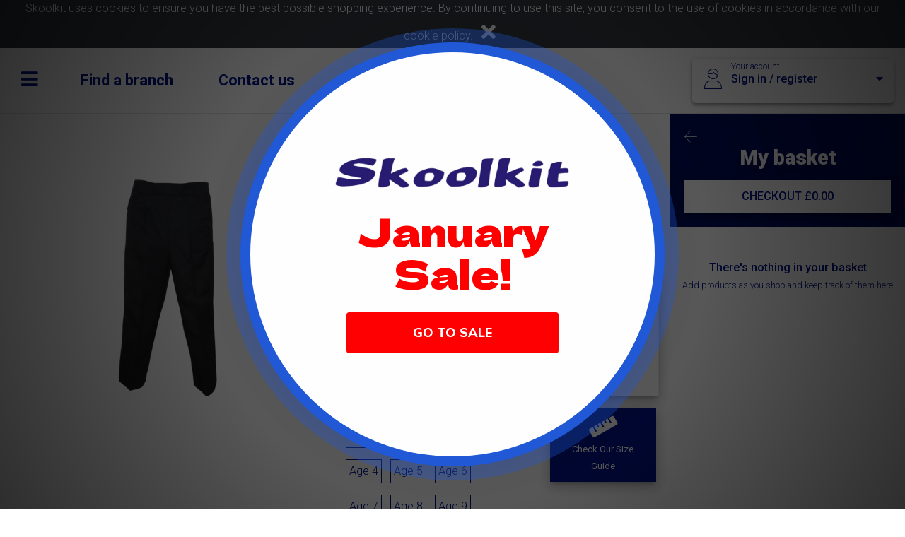

--- FILE ---
content_type: text/html; charset=UTF-8
request_url: https://www.skoolkit.co.uk/school-uniform/331/view/362
body_size: 8302
content:
<!DOCTYPE html>
<html>
<head>
    <meta charset="utf-8">
    <meta name="viewport"
          content="height=device-height, width=device-width, initial-scale=1, minimum-scale=1.0, maximum-scale=1, shrink-to-fit=no,target-densitydpi=device-dpi">
    <title>Skoolkit</title>
    <link rel="shortcut icon" href="/images/favicon.ico" type="image/x-icon" />
	
	<script id="mcjs">!function(c,h,i,m,p){m=c.createElement(h),p=c.getElementsByTagName(h)[0],m.async=1,m.src=i,p.parentNode.insertBefore(m,p)}(document,"script","https://chimpstatic.com/mcjs-connected/js/users/50d69338c88c0044f519561eb/7439bc28e95e2117b29e1887d.js");</script>
	
	
	
            <link rel="stylesheet" href="/build/app.c6f59e99.css">
    </head>
<body>

<div id="flashMessagesContainer" class="flash-message-container">
    </div>

    <div id="cookiebanner" class="col-12 bg-dark text-light text-center">
    Skoolkit uses cookies to ensure you have the best possible shopping experience. By continuing to use this site, you consent to the use of cookies in accordance with our <a class="text-white" href="/privacy">cookie policy</a>.
    <a id="cookiebannerCloseBtn" href="#" class="text-xl text-white"><i class="fas fa-times p-2"></i></a>
</div>
<nav id="menu" class="menu hide">

    <div class="row mx-0">
        <div class="col">
            <a id="menuCloseBtn" href="#" class="text-xl text-white">
                <i class="fas fa-times p-2 p-md-5"></i>
            </a>
            <a href="/">
            <img src="/images/SkoolkitLogo-Inverse.png" class="p-2 p-md-5" style="float: right;">
            </a>
        </div>        
    </div>

    <div class="container">
        
        <div class="row ml-2" >
            <div class="col" >

                
<div class="find-schools-widget  find-schools-widget--inverse "
      data-result-prototype="">

    <label class="sr-only">Find your school</label>
    <div class="input-group group">
        <textarea style="height: 60px !important;" id="schoolsearchinp" type="text" name="search" class="search-schools-input border-0 form-control form-control-lg"
               placeholder="Start typing to find your school" autocomplete="off" draggable="false"></textarea>
        <div class="icon-btn input-group-append">
            <a href="/schools" class="btn btn-light btn-icon shadow-0">
                <i class="icon-theessentials-2527 text-xl text-primary" style="position: relative;top: 0.35rem;"></i>
            </a>
        </div>
    </div>
</div>
            </div>
        </div>

        
        
        
        <div class="row mt-5">
            <div class="col-sm section mt-1 mb-1">
                <h3 class="faded mb-3">
                    For parents
                </h3>
                <h4>
                    <a href="/products/general-school-wear">General schoolwear</a>
                </h4>
                                
                <h4>
                    <a href="#" id="menuSignIn">Sign in or register</a>
                </h4>
                            </div>

            <div class="col-sm section mt-5 mt-sm-1 mb-1">
                <h3 class="faded mb-3">
                    For schools
                </h3>
                <h4>
                    <a href="/for-schools">Skoolkit for schools</a>
                </h4>
                            </div>
        </div>

        <div class="row mt-5">
            <div class="col-sm section mt-1 mb-1">
                <h3 class="faded">
                    <a href="/clubscompany" target="_blank">Clubs & companies</a>
                </h3>
            </div>
            <div class="col-sm section mt-1 mb-1">
                <h3 class="faded">
                    <a href="/products/scouts-and-guiding">Scouts & guiding</a>
                </h3>
            </div>
        </div>

         <div class="row mt-5">
            <div class="col-sm section mt-1 mb-1">
                <div class="row mb-3">
                    <div class="col">
                        <h3 class="faded">Our branches</h3>
                    </div>
                </div>
                <div class="row">
                    <div class="col-sm">
                        <h4 class="faded">
                            <a href="/find-a-branch/Basingstoke">Basingstoke</a>
                        </h4>
                    </div>
                    <div class="col-sm">
                        <h4 class="faded">
                            <a href="/find-a-branch/Eastleigh">Eastleigh</a>
                        </h4>
                    </div>
                    <div class="col-sm">
                        <h4 class="faded">
                            <a href="/find-a-branch/Fareham">Fareham</a>
                        </h4>
                    </div>
                    <div class="col-sm">
                        <h4 class="faded">
                            <a href="/find-a-branch/Havant">Havant</a>
                        </h4>
                    </div>
                    <div class="col-sm">
                        <h4 class="faded">
                            <a href="/find-a-branch/Newbury">Newbury</a>
                        </h4>
                    </div>
                    <div class="col-sm">
                        <h4 class="faded">
                            <a href="/find-a-branch/Totton">Totton</a>
                        </h4>
                    </div>
                </div>
            </div>
        </div>

        <div class="row mt-5">
            <div class="col-sm section mt-1 mb-1">
                <div class="row mb-3">
                    <div class="col">
                        <h5 class="faded">More Information</h5>
                    </div>
                </div>
                <div class="row">
                    <div class="col-auto">
                        <h4 class="faded">
                            <a href="/terms">Terms of Use</a>
                        </h4>
                    </div>
                    <div class="col-auto spacer">
                        <h4 class="faded">|</h4>
                    </div>
                    <div class="col-auto">
                        <h4 class="faded">
                            <a href="/privacy">Your Privacy</a>
                        </h4>
                    </div>
                    <div class="col-auto spacer">
                        <h4 class="faded">|</h4>
                    </div>
                    <div class="col-auto">
                        <h4 class="faded">
                            <a id="menuContactUs" href="#">Contact Us</a>
                        </h4>
                    </div>
                    <div class="col-auto spacer">
                        <h4 class="faded">|</h4>
                    </div>
                    <div class="col-auto">
                        <h4 class="faded">
                            <a href="/delivery_returns_policy">Delivery & Returns Information</a>
                        </h4>
                    </div>
                    <div class="col-auto spacer">
                        <h4 class="faded">|</h4>
                    </div>
                    <div class="col-auto">
                        <h4 class="faded">
                            <a href="/frequently_asked_questions">FAQ</a>
                        </h4>
                    </div>
                    <div class="col-auto spacer">
                        <h4 class="faded">|</h4>
                    </div>
                    <div class="col-auto">
                        <h4 class="faded">
                            <a href="/social_responsibility_ethical_trading_policy">Social Responsibility & Ethical Trading Policy</a>
                        </h4>
                    </div>
                    <div class="col-auto spacer">
                        <h4 class="faded">|</h4>
                    </div>
                    <div class="col-auto">
                        <h4 class="faded">
                            <a href="/sizeguide">Sizing Guide</a>
                        </h4>
                    </div>
                    <div class="col-auto spacer">
                        <h4 class="faded">|</h4>
                    </div>
                    <div class="col-auto">
                        <h4 class="faded">
                            <a href="/vacancies">Vacancies</a>
                        </h4>
                    </div>
                </div>
            </div>
        </div>


    </div>
</nav>
<div id="wrapper">
    
    <div class="d-flex flex-column">

        <header class="navigation d-flex justify-content-center align-items-center">

    <nav class="navigation__nav-section sm-basis-0 d-flex justify-content-start d-block">
        <a id="menuBtn" class="navigation__nav-button">
            <i class="fas fa-bars"></i>
        </a>
        <ul class="navigation__nav-list">
            <li class="navigation__nav-item">
                <a href="/find-a-branch" class="navigation__nav-link">Find a branch</a>
            </li>
            <li class="navigation__nav-item">
                <a href="" id="contactForm" data-toggle="modal" data-target="#modalContactForm"
                   class="navigation__nav-link">Contact us</a>
            </li>
        </ul>
    </nav>

    <a href="/">
        <img src="/images/SkoolkitLogo.png" alt="Skoolkit"
             class="navigation__logo d-none d-md-inline" />
    </a>

    <div class="navigation__nav-section ">
        <div class="d-flex d-flex justify-content-center justify-content-md-end pr-md-3">
                <link rel="stylesheet" href="/build/postcode-ui.3946b5bb.css">
    <link rel="stylesheet" href="/build/postcode-hpw.744ae07c.css">

    <a class="your-account text-decoration-none" data-toggle="dropdown" aria-haspopup="true" aria-expanded="false">
    <div class="your-account__status-display">
        <i class="icon-theessentials-2643 text-xl"></i>
    </div>

    <div class="your-account__status-info">
        <div class="your-account__user-status">
            Your account
        </div>
        <div class="your-account__school-status clearfix">
            Sign in / register
            <span class="float-right">
                <i class="fas fa-caret-down"></i>
            </span>
        </div>

    </div>

    <div class="your-account__dropdown dropdown-menu shadow-2">
        <a href="#" class="dropdown-item btn btn-light" data-toggle="modal" data-target="#modalLoginForm">Log in / sign up</a>
        <a href="/schools" class="dropdown-item btn btn-primary text-light bg-primary">Find a school</a>
    </div>
</a>
        </div>
    </div>

    <div class="navigation__nav-section sm-basis-0 d-flex justify-content-end d-block d-md-none">
                            <a id="cartBtn" class="navigation__nav-button">
                <i class="fas fa-shopping-basket"></i>
            </a>
            </div>

</header>
        <div class="d-flex flex-grow-1">
            <main class="flex-grow-1">
                    <div class="py-5">
        <section>
        <div class="container" id="productDetail"
         data-product-variants="[{&quot;id&quot;:188486,&quot;productId&quot;:362,&quot;size&quot;:&quot;Age 10&quot;,&quot;image&quot;:&quot;jst2-navy_lrg.png&quot;,&quot;colour&quot;:&quot;Navy&quot;,&quot;cost&quot;:13.5,&quot;tradeCost&quot;:9.99,&quot;vatRate&quot;:0,&quot;barcode&quot;:&quot;33046&quot;},{&quot;id&quot;:188493,&quot;productId&quot;:362,&quot;size&quot;:&quot;Age 11&quot;,&quot;image&quot;:&quot;jst2-navy_lrg.png&quot;,&quot;colour&quot;:&quot;Navy&quot;,&quot;cost&quot;:13.5,&quot;tradeCost&quot;:9.99,&quot;vatRate&quot;:0,&quot;barcode&quot;:&quot;27205&quot;},{&quot;id&quot;:188491,&quot;productId&quot;:362,&quot;size&quot;:&quot;Age 12&quot;,&quot;image&quot;:&quot;jst2-navy_lrg.png&quot;,&quot;colour&quot;:&quot;Navy&quot;,&quot;cost&quot;:13.5,&quot;tradeCost&quot;:9.99,&quot;vatRate&quot;:0,&quot;barcode&quot;:&quot;27212&quot;},{&quot;id&quot;:188488,&quot;productId&quot;:362,&quot;size&quot;:&quot;Age 4&quot;,&quot;image&quot;:&quot;jst2-navy_lrg.png&quot;,&quot;colour&quot;:&quot;Navy&quot;,&quot;cost&quot;:10.5,&quot;tradeCost&quot;:8.45,&quot;vatRate&quot;:0,&quot;barcode&quot;:&quot;170550&quot;},{&quot;id&quot;:188489,&quot;productId&quot;:362,&quot;size&quot;:&quot;Age 5&quot;,&quot;image&quot;:&quot;jst2-navy_lrg.png&quot;,&quot;colour&quot;:&quot;Navy&quot;,&quot;cost&quot;:10.5,&quot;tradeCost&quot;:8.45,&quot;vatRate&quot;:0,&quot;barcode&quot;:&quot;170567&quot;},{&quot;id&quot;:188485,&quot;productId&quot;:362,&quot;size&quot;:&quot;Age 6&quot;,&quot;image&quot;:&quot;jst2-navy_lrg.png&quot;,&quot;colour&quot;:&quot;Navy&quot;,&quot;cost&quot;:10.5,&quot;tradeCost&quot;:8.45,&quot;vatRate&quot;:0,&quot;barcode&quot;:&quot;170574&quot;},{&quot;id&quot;:188492,&quot;productId&quot;:362,&quot;size&quot;:&quot;Age 7&quot;,&quot;image&quot;:&quot;jst2-navy_lrg.png&quot;,&quot;colour&quot;:&quot;Navy&quot;,&quot;cost&quot;:13.5,&quot;tradeCost&quot;:9.99,&quot;vatRate&quot;:0,&quot;barcode&quot;:&quot;33015&quot;},{&quot;id&quot;:188490,&quot;productId&quot;:362,&quot;size&quot;:&quot;Age 8&quot;,&quot;image&quot;:&quot;jst2-navy_lrg.png&quot;,&quot;colour&quot;:&quot;Navy&quot;,&quot;cost&quot;:13.5,&quot;tradeCost&quot;:9.99,&quot;vatRate&quot;:0,&quot;barcode&quot;:&quot;33022&quot;},{&quot;id&quot;:188487,&quot;productId&quot;:362,&quot;size&quot;:&quot;Age 9&quot;,&quot;image&quot;:&quot;jst2-navy_lrg.png&quot;,&quot;colour&quot;:&quot;Navy&quot;,&quot;cost&quot;:13.5,&quot;tradeCost&quot;:9.99,&quot;vatRate&quot;:0,&quot;barcode&quot;:&quot;33039&quot;}]"
         data-is-school="331"
         data-current-school="0"
        data-name-tag-cost="0">
            <div class="row">
            <div class="col-lg-6 pt-4 order-lg-1 text-center flex-column ">
                <div class="row ">
                    <div class="col-12 detail-carousel">
                        <div class="owl-carousel detail-slider owl-theme ">
                                                        <a data-toggle="lightbox" data-gallery="product-gallery">
                                <a href="#" class="left carousel-control invisible" href="owl-carousel"><i
                                            class="fa fa-arrow-left"></i></a>
                                <div class="zoom-container">
                                    <img id="productmainimg" src="/images/products/jst2-navy_lrg.png"
                                         class="h-100 zoom" data-curpos="0" data-lastpos="0" />
                                </div>
                                <a href="#" class="right carousel-control invisible" href="owl-carousel"><i
                                            class="fa fa-arrow-right "></i></a>
                            </a>

                            <div class="owl-thumbs invisible" >
                                <ul id="productthumbs" class="list-unstyled list-inline">
                                                                            <li class="list-inline-item" data-pos="0">
                                            <button class="owl-thumb-item detail-thumb-item mb-3"><img
                                                        src="/images/products/jst2-navy_lrg.png" class="img-fluid "></button>
                                        </li>
                                                                    </ul>
                            </div>

                        </div>
                    </div>
                </div>
            </div>
            <div class="col-lg-6 order-1 ">
                <h1 class="emphasis-5 text-primary mb-4">JST2 Boys Junior Slim-Style Trousers</h1>
                <div class=" flex-column flex-sm-row align-items-sm-center justify-content-sm-between mb-3">
                    <span class="emphasis-5 text-primary mb-3"></span>
                    <div class="col-12 detail-option mb-3 pl-0">
                        <h6 class=" text-primary text-capitalize">Colours</h6>
                                                <ul id="productcolours" class="list-unstyled list-inline">
                                                            <li class="list-inline-item mb-2">
                                    <label for="colour-1" class="text-primary available-colour">
                                        <input id="colour-1" type="radio" name="colour" value="Navy" class="d-none"
                                               data-pos="0">
                                        <span class="colour-btn p-1 ">Navy</span>
                                    </label>
                                </li>
                                                    </ul>
                    </div>
                </div>
                <div class="text-primary text-primary card shadow-3 p-2 mb-3 ">
                    <h6>Useful Notes</h6>
                    <ul class="text-primary">
                                                    <li>65% Polyester, 35% Viscose with a Teflon fabric protector  </li>
                                                                            <li>Ages 2 to 6 closed front pull on</li>
                                                                            <li>Ages 7 to 13 zip front</li>
                                                                            <li>2 Side pockets</li>
                        
                                                                                                </ul>
                </div>
                <form id="my_form" action="#">
                    <div class="row">
                                                                        <div class="col-sm-7 col-lg-7 mb-3 mr-3 ">
                            <h6 class="font-weight-bold text-primary text-capitalize">Select Size</h6>
                                                        <ul id="productsizes" class="list-unstyled list-inline">
                                                                    <li class="list-inline-item mb-2">
                                        <label for="size-1" class="border-primary text-primary text-wrap available-size  ">
                                            <input id="size-1" type="radio" name="size" value="Age 10" class="d-none ">
                                            <span class="size-btn p-1">Age 10</span>
                                        </label>
                                    </li>
                                                                    <li class="list-inline-item mb-2">
                                        <label for="size-2" class="border-primary text-primary text-wrap available-size  ">
                                            <input id="size-2" type="radio" name="size" value="Age 11" class="d-none ">
                                            <span class="size-btn p-1">Age 11</span>
                                        </label>
                                    </li>
                                                                    <li class="list-inline-item mb-2">
                                        <label for="size-3" class="border-primary text-primary text-wrap available-size  ">
                                            <input id="size-3" type="radio" name="size" value="Age 12" class="d-none ">
                                            <span class="size-btn p-1">Age 12</span>
                                        </label>
                                    </li>
                                                                    <li class="list-inline-item mb-2">
                                        <label for="size-4" class="border-primary text-primary text-wrap available-size  ">
                                            <input id="size-4" type="radio" name="size" value="Age 4" class="d-none ">
                                            <span class="size-btn p-1">Age 4</span>
                                        </label>
                                    </li>
                                                                    <li class="list-inline-item mb-2">
                                        <label for="size-5" class="border-primary text-primary text-wrap available-size  ">
                                            <input id="size-5" type="radio" name="size" value="Age 5" class="d-none ">
                                            <span class="size-btn p-1">Age 5</span>
                                        </label>
                                    </li>
                                                                    <li class="list-inline-item mb-2">
                                        <label for="size-6" class="border-primary text-primary text-wrap available-size  ">
                                            <input id="size-6" type="radio" name="size" value="Age 6" class="d-none ">
                                            <span class="size-btn p-1">Age 6</span>
                                        </label>
                                    </li>
                                                                    <li class="list-inline-item mb-2">
                                        <label for="size-7" class="border-primary text-primary text-wrap available-size  ">
                                            <input id="size-7" type="radio" name="size" value="Age 7" class="d-none ">
                                            <span class="size-btn p-1">Age 7</span>
                                        </label>
                                    </li>
                                                                    <li class="list-inline-item mb-2">
                                        <label for="size-8" class="border-primary text-primary text-wrap available-size  ">
                                            <input id="size-8" type="radio" name="size" value="Age 8" class="d-none ">
                                            <span class="size-btn p-1">Age 8</span>
                                        </label>
                                    </li>
                                                                    <li class="list-inline-item mb-2">
                                        <label for="size-9" class="border-primary text-primary text-wrap available-size  ">
                                            <input id="size-9" type="radio" name="size" value="Age 9" class="d-none ">
                                            <span class="size-btn p-1">Age 9</span>
                                        </label>
                                    </li>
                                                            </ul>
                        </div>
                        <div class="col-sm-6 col-lg-4 mb-3 px-1 ml-2">
                                                      <a href="/sizeguide"
                               class="btn btn-sm btn-primary text-capitalize " target="_blank" role="button">
                                <i class="fa fa-ruler fa-2x"></i><br>
                                <small>Check our size guide</small>
                                <input type="button" name="material" value="1" id="material_0" class="input-invisible">
                            </a>
                                                    </div>

                        <div class="col-12 detail-option">
                            <label class=" font-weight-bold text-primary">Quantity</label>
                        </div>
                        <div id="productquantity" class="col-12 detail-option mb-4">
                            <a href="#" class="quantity-btn text-decoration-none" data-action="decrement">
                                <i class="icon-theessentials-2531 text-lg"></i>
                            </a>

                            <span id="productquantityInput"
                                  class="quantity-display text-lg text-primary font-weight-bolder mx-1"
                                  data-quantity="1">1</span>

                            <a href="#" class="quantity-btn text-decoration-none" data-action="increment">
                                <i class="icon-theessentials-2530 text-lg"></i>
                            </a>
                        </div>
                    </div>
                    <button type="button" id="addToBasketBtn" class="btn btn-primary btn-block btn-lg mb-1" disabled
                        data-text-preview="previewTe" data-toggle="modal" data-target="noneSchoolItem">
                    </button>
                </form>
            </div>
        </div>
    </div>
</section>
    </div>


    <div id="noneSchoolItemCheckModal" tabindex="-1" role="dialog" aria-labelledby="modalLabel" aria-hidden="true"
     class="modal fade ">
    <div class="modal-dialog modal-lg" role="document" >

        <div class="modal-content" >

            <a href="#" class="close-button" data-dismiss="modal" aria-label="Close">
                <i class="icon-theessentials-2544" aria-hidden="true" class="text-large text-light"></i>
            </a>

            
                            <div class="modal-header">
                    <div class="col-sm-12 text-center mt-2">
    <h2 class="emphasis-2 text-primary">Just Checking!</h>
</div>

                </div>
            
            
                            <div class="modal-body" >
                      <div class="md-form text-center">
        Are you sure you want to add it to your basket?</p>
</div>
<div class="text-center mb-2 ">
    <button id="addGeneralItemToBasketBtn" data-text-preview="previewTe" type="button" class="btn btn-primary ">YES, ADD IT ANYWAY</button>
    <button id="dontAddItemToBasket" type="button" data-dismiss="modal" aria-label="Close" class="btn btn-primary " selected>NO, DON'T ADD IT TO MY BASKET</button>
</div>

                </div>
            
            
            
        </div>
    </div>
</div>            </main>
            <div id="basketSidebar" class="basket-sidebar">
    <div class="basket-sidebar__header " id="toCheckout">
        <div class="row">
            <div class="col">
                <a id="closeBasketBtn" href="" class="text-lg text-white font-weight-bolder text-decoration-none basket-back-arrow">
                    <i class="icon-arrows-0017 mr-2"></i>
                </a>
            </div>
        </div>
        <h2 class="emphasis-3 m-0 text-center" >My basket</h2>
        <a href="/checkout-overview"  class="btn btn-light btn-sm mt-3 btn-block">
            CHECKOUT
            <span id="subtotal">
                
                            </span>
        </a>
    </div>

    <div class="basket-sidebar__content p-3">

        <div id="myBasket" class="my-basket"
     data-list-url="/basket"
     data-add-item-url="/basket/add-product"
     data-add-suggested-product-item-url="/basket/add-suggested-product"
     data-change-quantity-url="/basket/change-quantity"
     data-remove-item-url="/basket/remove-product"
     data-apply-promo-url="/basket/apply-promo"
     data-item-prototype="&#x0A;&lt;div&#x20;class&#x3D;&quot;basket-item&#x20;d-flex&#x20;flex-row&quot;&#x0A;&#x20;&#x20;&#x20;&#x20;&#x20;data-variant-id&#x3D;&quot;__variantId__&quot;&#x0A;&#x20;&#x20;&#x20;&#x20;&#x20;data-tag-name&#x3D;&quot;__tagName__&quot;&#x0A;&#x20;&#x20;&#x20;&#x20;&#x20;data-tag-style&#x3D;&quot;__tagStyle__&quot;&#x0A;&#x20;&#x20;&#x20;&#x20;&#x20;data-quantity&#x3D;&quot;__quantity__&quot;&gt;&#x0A;&#x0A;&#x20;&#x20;&#x20;&#x20;&lt;div&#x20;class&#x3D;&quot;basket-item__image&quot;&gt;&#x0A;&#x20;&#x20;&#x20;&#x20;&#x20;&#x20;&#x20;&#x20;&#x20;&#x20;&#x20;&#x20;&#x20;&#x20;&#x20;&#x20;&#x20;&#x20;&#x20;&#x20;&lt;img&#x20;src&#x3D;&quot;__image__&quot;&#x20;width&#x3D;&quot;65&quot;&#x20;class&#x3D;&quot;text-sm&quot;&#x0A;&#x20;&#x20;&#x20;&#x20;&#x20;&#x20;&#x20;&#x20;&#x20;&#x20;&#x20;&#x20;&#x20;&#x20;&#x20;&#x20;&#x20;alt&#x3D;&quot;__productName__&quot;&#x20;&#x2F;&gt;&#x0A;&#x20;&#x20;&#x20;&#x20;&#x20;&#x20;&#x20;&#x20;&#x20;&#x20;&#x20;&#x20;&lt;&#x2F;div&gt;&#x0A;&#x0A;&#x20;&#x20;&#x20;&#x20;&lt;div&#x20;class&#x3D;&quot;flex-grow-1&quot;&gt;&#x0A;&#x20;&#x20;&#x20;&#x20;&#x20;&#x20;&#x20;&#x20;&lt;div&#x20;class&#x3D;&quot;basket-item__title&quot;&gt;&#x0A;&#x20;&#x20;&#x20;&#x20;&#x20;&#x20;&#x20;&#x20;&#x20;&#x20;&#x20;&#x20;__productName__&#x0A;&#x20;&#x20;&#x20;&#x20;&#x20;&#x20;&#x20;&#x20;&lt;&#x2F;div&gt;&#x0A;&#x20;&#x20;&#x20;&#x20;&#x20;&#x20;&#x20;&#x20;&lt;div&#x20;class&#x3D;&quot;text-sm&#x20;text-primary&#x20;mt-1&quot;&gt;&#x0A;&#x20;&#x20;&#x20;&#x20;&#x20;&#x20;&#x20;&#x20;&#x20;&#x20;&#x20;&#x20;Size&#x3A;&#x20;__size__&#x0A;&#x20;&#x20;&#x20;&#x20;&#x20;&#x20;&#x20;&#x20;&#x20;&#x20;&#x20;&#x20;&lt;div&#x20;class&#x3D;&quot;d-none&quot;&gt;&#x0A;&#x20;&#x20;&#x20;&#x20;&#x20;&#x20;&#x20;&#x20;&#x20;&#x20;&#x20;&#x20;Name&#x3A;&#x20;__tagName__&#x0A;&#x20;&#x20;&#x20;&#x20;&#x20;&#x20;&#x20;&#x20;&#x20;&#x20;&#x20;&#x20;&lt;&#x2F;div&gt;&#x0A;&#x20;&#x20;&#x20;&#x20;&#x20;&#x20;&#x20;&#x20;&#x20;&#x20;&#x20;&#x20;&lt;div&#x20;class&#x3D;&quot;d-none&quot;&gt;&#x0A;&#x20;&#x20;&#x20;&#x20;&#x20;&#x20;&#x20;&#x20;&#x20;&#x20;&#x20;&#x20;Style&#x3A;&#x20;__tagStyle__&#x0A;&#x20;&#x20;&#x20;&#x20;&#x20;&#x20;&#x20;&#x20;&#x20;&#x20;&#x20;&#x20;&lt;&#x2F;div&gt;&#x0A;&#x20;&#x20;&#x20;&#x20;&#x20;&#x20;&#x20;&#x20;&lt;&#x2F;div&gt;&#x0A;&#x20;&#x20;&#x20;&#x20;&#x20;&#x20;&#x20;&#x20;&lt;div&#x20;class&#x3D;&quot;text-sm&#x20;text-primary&quot;&gt;&#x0A;&#x20;&#x20;&#x20;&#x20;&#x20;&#x20;&#x20;&#x20;&#x20;&#x20;&#x20;&#x20;Colour&#x3A;&#x20;__colour__&#x0A;&#x20;&#x20;&#x20;&#x20;&#x20;&#x20;&#x20;&#x20;&lt;&#x2F;div&gt;&#x0A;&#x20;&#x20;&#x20;&#x20;&#x20;&#x20;&#x20;&#x20;&lt;div&#x20;class&#x3D;&quot;text-sm&#x20;text-primary&#x20;font-weight-medium&#x20;mt-1&#x20;m3-2&quot;&gt;&#x0A;&#x20;&#x20;&#x20;&#x20;&#x20;&#x20;&#x20;&#x20;&#x20;&#x20;&#x20;&#x20;&#x00A3;__cost__&#x0A;&#x20;&#x20;&#x20;&#x20;&#x20;&#x20;&#x20;&#x20;&lt;&#x2F;div&gt;&#x0A;&#x20;&#x20;&#x20;&#x20;&lt;&#x2F;div&gt;&#x0A;&#x0A;&#x20;&#x20;&#x20;&#x20;&lt;div&#x20;class&#x3D;&quot;basket-item__quantity-control&quot;&gt;&#x0A;&#x20;&#x20;&#x20;&#x20;&#x20;&#x20;&#x20;&#x20;&lt;a&#x20;href&#x3D;&quot;&#x23;&quot;&#x20;class&#x3D;&quot;quantity-btn&#x20;text-decoration-none&quot;&#x20;data-action&#x3D;&quot;decrement&quot;&gt;&#x0A;&#x20;&#x20;&#x20;&#x20;&#x20;&#x20;&#x20;&#x20;&#x20;&#x20;&#x20;&#x20;&lt;i&#x20;class&#x3D;&quot;icon-theessentials-2531&#x20;text-lg&quot;&gt;&lt;&#x2F;i&gt;&#x0A;&#x20;&#x20;&#x20;&#x20;&#x20;&#x20;&#x20;&#x20;&lt;&#x2F;a&gt;&#x0A;&#x0A;&#x20;&#x20;&#x20;&#x20;&#x20;&#x20;&#x20;&#x20;&lt;span&#x20;class&#x3D;&quot;quantity-display&#x20;text-lg&#x20;text-primary&#x20;font-weight-bolder&#x20;mx-1&quot;&gt;__quantity__&lt;&#x2F;span&gt;&#x0A;&#x0A;&#x20;&#x20;&#x20;&#x20;&#x20;&#x20;&#x20;&#x20;&lt;a&#x20;href&#x3D;&quot;&#x23;&quot;&#x20;class&#x3D;&quot;quantity-btn&#x20;text-decoration-none&quot;&#x20;data-action&#x3D;&quot;increment&quot;&gt;&#x0A;&#x20;&#x20;&#x20;&#x20;&#x20;&#x20;&#x20;&#x20;&#x20;&#x20;&#x20;&#x20;&lt;i&#x20;class&#x3D;&quot;icon-theessentials-2530&#x20;text-lg&quot;&gt;&lt;&#x2F;i&gt;&#x0A;&#x20;&#x20;&#x20;&#x20;&#x20;&#x20;&#x20;&#x20;&lt;&#x2F;a&gt;&#x0A;&#x20;&#x20;&#x20;&#x20;&lt;&#x2F;div&gt;&#x0A;&lt;&#x2F;div&gt;&#x0A;">
    </div>
    </div>
</div>        </div>

        <footer class="footer">
    <div class="container-fluid">
        <div class="row">
            <div class="col text-right">
                <!-- TODO: Pull from database -->
                <div class="mb-2">
					Web Order Enquiries ONLY on: 
                    <a class="footer__contact-details" href="tel:02380 651278">02380 651278</a><br />
					and: 	
                    <a class="footer__contact-details" href="/cdn-cgi/l/email-protection#3c59524d49554e55594f7c4f57535350575548125f53124957"><span class="__cf_email__" data-cfemail="7a1f140b0f1308131f093a091115151611130e541915540f11">[email&#160;protected]</span></a><br />
					  Branch Telephone Numbers available at these links:<br />
                </div>
                <ul class="footer__list list-unstyled list-inline">
                    <li class="list-inline-item" title="Branch Locations"><i class="icon-theessentials-2548"></i></li>
                    <li class="list-inline-item">
                        <a href="/find-a-branch/Basingstoke">Basingstoke</a>
                    </li>
                    <li class="list-inline-item">
                        <a href="/find-a-branch/Eastleigh">Eastleigh</a>
                    </li>
                    <li class="list-inline-item">
                        <a href="/find-a-branch/Fareham">Fareham</a>
                    </li>
                    <li class="list-inline-item">
                        <a href="/find-a-branch/Havant">Havant</a>
                    </li>
                    <li class="list-inline-item">
                        <a href="/find-a-branch/Newbury">Newbury</a>
                    </li>
                    <li class="list-inline-item">
                        <a href="/find-a-branch/Totton">Totton</a>
                    </li>
                </ul>
            </div>
        </div>
        <div class="row">
            <div class="col-sm-12 col-md-6 order-md-last mb-3 mb-md-0">
                <form action="https://skoolkit.us6.list-manage.com/subscribe/post?u=051bbb4740db1321e721528c6&amp;id=86003f7f58"
                      method="post" id="mcembeddedsubscribeform" name="mcembeddedsubscribeform">
                    <label for="mailingList" class="sr-only">Insert email address to join our mailing list</label>
                    <div class="input-group">
                        <input id="mce-EMAIL" name="EMAIL" type="email"
                               class="form-control form-control-lg border-0 mailing-list"
                               placeholder="Type your email to join our mailing list" required />
                        <div class="input-group-append">
                            <button type="submit" class="btn btn-light btn-icon shadow-0">
                                <i class="icon-theessentials-2597 text-xl text-primary"></i>
                            </button>
                        </div>
                    </div>
                </form>
            </div>
            <div class="col-sm-12 col-md-6 order-md-first">
                <div class="row">
                    <div class="col-sm-12 col-md-3">
                        <h2 class="footer__list-heading">Parents</h2>
                        <ul class="footer__list list-unstyled">
                            <li><a href="#" class="" data-toggle="modal" data-target="#modalLoginForm">Sign in or
                                                                                                       register</a></li>
                            <li><a id="footerSchoolSearch" href="#">Search for a school</a></li>
                            <li><a href="/schools">Schools list</a></li>
                            <li><a href="/products/general-school-wear">General schoolwear</a></li>
                            <li><a href="/delivery_returns_policy">Delivery & Returns Information</a></li>
                            <li><a href="/frequently_asked_questions">FAQ</a></li>							
							<li><a href="/vacancies">Vacancies</a></li>
                        </ul>
                    </div>
                    <div class="col-sm-12 col-md-3">
                        <h2 class="footer__list-heading">Schools</h2>
                        <ul class="footer__list list-unstyled">
                                                            <li><a href="#" data-toggle="modal" data-target="#modalLoginForm" data-school="true">Login</a></li>
                                                        <li><a href="/for-schools">Skoolkit for schools</a></li>
                        </ul>
                    </div>
                    <div class="col-sm-12 col-md-3">
                        <ul class="footer__list list-unstyled">
                            <li><a href="/clubscompany" target="_blank">Clubs & companies</a></li>
                        </ul>
                    </div>
                    <div class="col-sm-12 col-md-3">
                        <ul class="footer__list list-unstyled">
                            <li><a href="/products/scouts-and-guiding">Scouts & guiding</a></li>
                        </ul>
                    </div>
                </div>
            </div>
        </div>
        <div class="row">
            <div class="col text-right">
                <span class="footer__legal">
                    &#169; Skoolkit 2026 <br />
                    Payment solutions provided by www.wirelessterminalsolutions.co.uk
                </span>
            </div>
        </div>
    </div>
</footer>
    </div>

</div>

            <script data-cfasync="false" src="/cdn-cgi/scripts/5c5dd728/cloudflare-static/email-decode.min.js"></script><script src="/build/runtime.18a02a75.js"></script><script src="/build/755.5a8586e9.js"></script><script src="/build/564.0a6401c0.js"></script><script src="/build/770.ad4fc3dd.js"></script><script src="/build/199.69245b75.js"></script><script src="/build/281.69675e57.js"></script><script src="/build/app.a4ec6b1b.js"></script>
    <script src="/build/loginsignup.538699f7.js"></script>
    <script src="https://www.google.com/recaptcha/api.js" async defer></script>

    <script src="/build/865.0e9863a5.js"></script><script src="/build/basket.584dfae7.js"></script>

    <script src="/build/764.a091e29a.js"></script><script src="/build/780.b76d5138.js"></script><script src="/build/product-details-page.29d2d7e5.js"></script>
<div class="modal fade" id="modalContactForm" tabindex="-1" role="dialog" aria-labelledby="modalLabel" aria-hidden="true">
    <div class="modal-dialog" role="document">
        <div class="modal-content">
            <div class="modal__modal-header">
                <div class="btn-group btn-group-toggle" data-toggle="buttons">
                    <label class="btn btn-primary active">
                        <input type="checkbox" name="options" id="contactParentsBtn" autocomplete="off" checked>
                        Parents
                    </label>
                    <label class="btn btn-primary">
                        <input type="checkbox" name="options" id="contactSchoolsBtn" autocomplete="off">
                        Schools
                    </label>
                </div>
                <button type="button" class="close" data-dismiss="modal" aria-label="Close">
                    <span aria-hidden="true">&times;</span>
                </button>
            </div>

            <div class="modal-body">
                <h5 class="emphasis-4 text-primary text-center mb-3">Make an enquiry</h5>
                <div id="makeEnquiry">
                    <h6 class="text-primary text-center">Please select if you are a Parent or a School.</h6>
                </div>

                <form id="contactUsParents" class="contact-us-form d-none">
                    <p class="text-primary text-center ">Please check our <a href="/frequently_asked_questions">Frequently Asked Questions</a> prior to contacting us<br>
                        For order enquiries please contact our webmail department<br> By phone - 02380 651278<br>
                        Or via the enquiry form below<br>
                        For branch details including phone numbers and opening hours <br>
                        Please <a href="/find-a-branch" class="text-primary"><u>Find a Branch</u></a>
                    </p>

                    <div class="md-form mb-3 form-group ">
                        <label class="text-primary">What's your enquiry?</label>
                        <textarea class="form-control text-primary contact-us-enquiry" rows="3" name="contactusenquiry"></textarea>
                        <span class="input-error-handler"></span>
                    </div>
                    <div class="md-form mb-3 form-group ">
                        <label class="text-primary">Tell us your name</label>
                        <input type="text" placeholder="Type your name" class="form-control text-primary contact-us-name" name="contactusname"/>
                        <span class="input-error-handler"></span>
                    </div>
                    <div class="md-form mb-3 form-group">
                        <label class="text-primary">How can we contact you?</label>
                        <input type="email" placeholder="Type your email address" class="form-control text-primary contact-us-email" name="contactusemail"/>
                        <span class="input-error-handler"></span>
                    </div>
                    <div class="md-form mb-3 form-group">
                        <input type="tel" placeholder="Type your telephone number" class="form-control text-primary contact-us-phone" name="contactusphone"/>
                        <span class="input-error-handler"></span>
                    </div>
                    <div class="modal-footer d-block pr-0 ">
                        <div class="g-recaptcha pull-right" data-sitekey="6LeQc5cUAAAAAAEGJcWLi0mh6xqaw8IFPoEVwGhO" ></div>
                        <button type="submit" class="btn btn-primary pull-right contact-submit-btn mt-2">Submit</button>
                    </div>
                    <div class="md-form mb-3 form-group float-right">
                        <span class="input-error-handler general-error"></span>
                    </div>
                </form>

                <form id="contactUsSchools" class="contact-us-form d-none">
                    <p class="text-primary text-center">
                        For existing schools wanting to place an order please contact our sales team<br>
                        By phone - 02380 629156 (option 2)<br> Or via email – <a href="/cdn-cgi/l/email-protection" class="__cf_email__" data-cfemail="4d3e2c21283e0d3e26222221262439632e22633826">[email&#160;protected]</a><br>
                        Alternatively, If you are an existing school wanting to make changes to your uniform<br>
                        OR<br>
                        For new school enquiries<br>
                        Please contact our school partnership manager <br>
                        By phone - 02380 623031 <br>
                        Or via the enquiry form below
                    </p>

                    <div class="md-form mb-3 form-group ">
                        <label class="text-primary">What's your enquiry?</label>
                        <textarea class="form-control text-primary contact-us-enquiry" rows="3" name="contactusenquiry"></textarea>
                        <span class="input-error-handler"></span>
                    </div>
                    <div class="md-form mb-3 form-group">
                        <label class="text-primary">Please provide your school details</label>
                        <input type="text" placeholder="Type your school name" class="form-control text-primary mb-3 contact-us-company" name="contactuscompany" />
                        <textarea placeholder="Type your address" class="form-control text-primary contact-us-address" rows="3" name="contactusaddress"></textarea>
                        <span class="input-error-handler"></span>
                    </div>
                    <div class="md-form mb-3 form-group ">
                        <label class="text-primary">Tell us your name</label>
                        <input type="text" placeholder="Type your name" class="form-control text-primary contact-us-name" name="contactusname"/>
                        <span class="input-error-handler"></span>
                    </div>
                    <div class="md-form mb-3 form-group">
                        <label class="text-primary">How can we contact you?</label>
                        <input type="email" placeholder="Type your email address" class="form-control text-primary contact-us-email" name="contactusemail"/>
                        <span class="input-error-handler"></span>
                    </div>
                    <div class="md-form mb-3 form-group">
                        <input type="tel" placeholder="Type your telephone number" class="form-control text-primary contact-us-phone" name="contactusphone" />
                        <span class="input-error-handler"></span>
                    </div>

                    <div class="modal-footer d-block pr-0 ">
                        <div class="g-recaptcha pull-right" data-sitekey="6LeQc5cUAAAAAAEGJcWLi0mh6xqaw8IFPoEVwGhO" ></div>
                        <button type="submit" class="btn btn-primary pull-right contact-submit-btn mt-2">Submit</button>
                    </div>
                    <div class="md-form mb-3 form-group float-right">
                        <span class="input-error-handler general-error"></span>
                    </div>
                </form>

            </div>
        </div>
    </div>
</div>
<div id="modalLoginForm" tabindex="-1" role="dialog" aria-labelledby="modalLabel" aria-hidden="true"
     class="modal fade ">
    <div class="modal-dialog " role="document" >

        <div class="modal-content" >

            <a href="#" class="close-button" data-dismiss="modal" aria-label="Close">
                <i class="icon-theessentials-2544" aria-hidden="true" class="text-large text-light"></i>
            </a>

            
                            <div class="modal-header">
                            
    <div id="userGroupTabs" class="btn-group btn-group-toggle mx-auto" data-toggle="buttons">
        <label class="btn btn-primary btn-lg active">
            <input type="radio" class="custom-control-input" name="userGroup" id="loginParents"
                   value="users" autocomplete="off" checked>Parents
        </label>
        <label class="btn btn-primary btn-lg">
            <input type="radio" class="custom-control-input" name="userGroup" id="loginSchools"
                   value="school users" autocomplete="off">Schools
        </label>
    </div>

                </div>
            
            
                            <div class="modal-body" >
                        <div class="modal-body">
        <div id="signindiv">
            <h5 class="emphasis-4 text-primary text-center mb-3">Parents log in or sign up</h5>
            <h6 class="text-primary text-center mb-2">Please select if you are a Parent or a School.</h6>
            <div class="md-form mt-3 text-center">
                <label class="text-primary">Enter your email address</label>

                <form id="parentLoginForm" method="post" action="/sign-in-check">
                    <div class="d-flex align-items-center">
                        <input type="email" placeholder="Enter your email address" class="form-control text-primary"
                               id="loginemail" name="loginemail" required />
                        <button id="loginnext" type="submit" class="btn btn-primary ml-2">Next</button>
                    </div>
                </form>
                <span class="input-error-handler" id="parentssigninerror"></span>
            </div>

            <!--
            <div class="text-center text-primary my-2">
                - or -
            </div>


            <a href="/connect/facebook" class="btn btn-facebook btn-block">
                <i class="fab fa-facebook-square"></i>
                login with Facebook
            </a>
            -->

        </div>
        <div id="schoolSigninDiv" class="d-none">
            <h5 class="emphasis-4 text-primary text-center mb-3">Schools log in or sign up</h5>
            <div class="md-form mb-3 ">
                <h6 class="text-primary text-center">Please note, this log in is for Schools.</h6>
                <h6 class="text-primary text-center mb-3">If you do not have a username and password please call
                                                          02380629156 to create a School account.</h6>
                <label class="text-primary">Please enter your email address</label>
                <form id="schoolLoginForm" method="post" action="/sign-in-check">
                    <div class="d-flex align-items-center">
                        <input type="email" placeholder="Type your email address" class="form-control text-primary"
                               id="schoolLoginEmail" name="schoolLoginEmail" required />
                        <button id="schoolLoginNext" type="submit" class="btn btn-primary ml-2">Next</button>
                    </div>
                </form>
                <span class="input-error-handler" id="schoolssigninerror"></span>
            </div>
        </div>

        <div id="signinwelcomediv" class="d-none">
            <h5 class="emphasis-4 text-primary text-center mb-3">Welcome back</h5>
            <div id="loginwelcome" class="text-primary text-center font-weight-bold mb-3"></div>
            <form id="passwordForm" method="post" action="">
                <div class="md-form mb-3">
                    <label class="text-primary">Now type your password</label>
                    <input type="password" placeholder="Type your password" class="form-control text-primary mb-3"
                           id="loginpassword" name="loginpassword" autocomplete="off" required />
                    <span class="input-error-handler" id="loginerror"></span>
                </div>
                <button class="sr-only" type="submit">Next</button>
            </form>
            <div class="md-form mb-3">
                <label class="text-primary"><a href="#" id="loginForgottenPassword">Forgotten Password</a></label>
                <span class="input-error-handler" id="loginForgottenPasswordError"></span>
            </div>
            <div class="pr-0">
                <button id="passwordnextback" type="button" class="btn btn-default float-left">Back</button>
                <button id="passwordnext" type="button" class="btn btn-primary float-right">Next</button>
            </div>
        </div>
        <div id="schoolNewDiv" class="d-none">
            <h6 class="text-primary text-center mb-3">Looks like you're new here</h6>
            <h5 class="emphasis-4 text-primary text-center mb-3">Welcome to Skoolkit!</h5>
            <div id="schoolNewWelcome" class="text-primary text-center font-weight-bold mb-3"></div>
            <h6 class="text-primary text-center mb-3">Please call 02380629156 to create a School account.</h6>
        </div>
        <div id="signinnewdiv" class="d-none">
            <h6 class="text-primary text-center mb-3">Looks like you're new here</h6>
            <h5 class="emphasis-4 text-primary text-center mb-3">Welcome to skoolkit!</h5>
            <div id="newwelcome" class="text-primary text-center font-weight-bold mb-3"></div>
            <div class="md-form mb-3">
                <label class="text-primary">Click 'next' to send an account activation link to yourself</label>
                <span class="input-error-handler" id="passwordactivationerror"></span>
            </div>
            <div class="pr-0">
                <button id="passwordactivationback" type="button" class="btn btn-default float-left">Back</button>
                <button id="passwordactivation" type="button" class="btn btn-primary float-right">Next</button>
            </div>
        </div>
        <div id="emailsentconfirm" class="text-primary text-center font-weight-bold mb-3 d-none">
            The email has been sent. Please check your email client.
        </div>
    </div>

                </div>
            
            
            
        </div>
    </div>
</div><script data-cfasync="false" src="/cdn-cgi/scripts/5c5dd728/cloudflare-static/email-decode.min.js"></script></body>
</html>


--- FILE ---
content_type: text/html; charset=utf-8
request_url: https://www.google.com/recaptcha/api2/anchor?ar=1&k=6LeQc5cUAAAAAAEGJcWLi0mh6xqaw8IFPoEVwGhO&co=aHR0cHM6Ly93d3cuc2tvb2xraXQuY28udWs6NDQz&hl=en&v=PoyoqOPhxBO7pBk68S4YbpHZ&size=normal&anchor-ms=20000&execute-ms=30000&cb=ww9defyuem7e
body_size: 49261
content:
<!DOCTYPE HTML><html dir="ltr" lang="en"><head><meta http-equiv="Content-Type" content="text/html; charset=UTF-8">
<meta http-equiv="X-UA-Compatible" content="IE=edge">
<title>reCAPTCHA</title>
<style type="text/css">
/* cyrillic-ext */
@font-face {
  font-family: 'Roboto';
  font-style: normal;
  font-weight: 400;
  font-stretch: 100%;
  src: url(//fonts.gstatic.com/s/roboto/v48/KFO7CnqEu92Fr1ME7kSn66aGLdTylUAMa3GUBHMdazTgWw.woff2) format('woff2');
  unicode-range: U+0460-052F, U+1C80-1C8A, U+20B4, U+2DE0-2DFF, U+A640-A69F, U+FE2E-FE2F;
}
/* cyrillic */
@font-face {
  font-family: 'Roboto';
  font-style: normal;
  font-weight: 400;
  font-stretch: 100%;
  src: url(//fonts.gstatic.com/s/roboto/v48/KFO7CnqEu92Fr1ME7kSn66aGLdTylUAMa3iUBHMdazTgWw.woff2) format('woff2');
  unicode-range: U+0301, U+0400-045F, U+0490-0491, U+04B0-04B1, U+2116;
}
/* greek-ext */
@font-face {
  font-family: 'Roboto';
  font-style: normal;
  font-weight: 400;
  font-stretch: 100%;
  src: url(//fonts.gstatic.com/s/roboto/v48/KFO7CnqEu92Fr1ME7kSn66aGLdTylUAMa3CUBHMdazTgWw.woff2) format('woff2');
  unicode-range: U+1F00-1FFF;
}
/* greek */
@font-face {
  font-family: 'Roboto';
  font-style: normal;
  font-weight: 400;
  font-stretch: 100%;
  src: url(//fonts.gstatic.com/s/roboto/v48/KFO7CnqEu92Fr1ME7kSn66aGLdTylUAMa3-UBHMdazTgWw.woff2) format('woff2');
  unicode-range: U+0370-0377, U+037A-037F, U+0384-038A, U+038C, U+038E-03A1, U+03A3-03FF;
}
/* math */
@font-face {
  font-family: 'Roboto';
  font-style: normal;
  font-weight: 400;
  font-stretch: 100%;
  src: url(//fonts.gstatic.com/s/roboto/v48/KFO7CnqEu92Fr1ME7kSn66aGLdTylUAMawCUBHMdazTgWw.woff2) format('woff2');
  unicode-range: U+0302-0303, U+0305, U+0307-0308, U+0310, U+0312, U+0315, U+031A, U+0326-0327, U+032C, U+032F-0330, U+0332-0333, U+0338, U+033A, U+0346, U+034D, U+0391-03A1, U+03A3-03A9, U+03B1-03C9, U+03D1, U+03D5-03D6, U+03F0-03F1, U+03F4-03F5, U+2016-2017, U+2034-2038, U+203C, U+2040, U+2043, U+2047, U+2050, U+2057, U+205F, U+2070-2071, U+2074-208E, U+2090-209C, U+20D0-20DC, U+20E1, U+20E5-20EF, U+2100-2112, U+2114-2115, U+2117-2121, U+2123-214F, U+2190, U+2192, U+2194-21AE, U+21B0-21E5, U+21F1-21F2, U+21F4-2211, U+2213-2214, U+2216-22FF, U+2308-230B, U+2310, U+2319, U+231C-2321, U+2336-237A, U+237C, U+2395, U+239B-23B7, U+23D0, U+23DC-23E1, U+2474-2475, U+25AF, U+25B3, U+25B7, U+25BD, U+25C1, U+25CA, U+25CC, U+25FB, U+266D-266F, U+27C0-27FF, U+2900-2AFF, U+2B0E-2B11, U+2B30-2B4C, U+2BFE, U+3030, U+FF5B, U+FF5D, U+1D400-1D7FF, U+1EE00-1EEFF;
}
/* symbols */
@font-face {
  font-family: 'Roboto';
  font-style: normal;
  font-weight: 400;
  font-stretch: 100%;
  src: url(//fonts.gstatic.com/s/roboto/v48/KFO7CnqEu92Fr1ME7kSn66aGLdTylUAMaxKUBHMdazTgWw.woff2) format('woff2');
  unicode-range: U+0001-000C, U+000E-001F, U+007F-009F, U+20DD-20E0, U+20E2-20E4, U+2150-218F, U+2190, U+2192, U+2194-2199, U+21AF, U+21E6-21F0, U+21F3, U+2218-2219, U+2299, U+22C4-22C6, U+2300-243F, U+2440-244A, U+2460-24FF, U+25A0-27BF, U+2800-28FF, U+2921-2922, U+2981, U+29BF, U+29EB, U+2B00-2BFF, U+4DC0-4DFF, U+FFF9-FFFB, U+10140-1018E, U+10190-1019C, U+101A0, U+101D0-101FD, U+102E0-102FB, U+10E60-10E7E, U+1D2C0-1D2D3, U+1D2E0-1D37F, U+1F000-1F0FF, U+1F100-1F1AD, U+1F1E6-1F1FF, U+1F30D-1F30F, U+1F315, U+1F31C, U+1F31E, U+1F320-1F32C, U+1F336, U+1F378, U+1F37D, U+1F382, U+1F393-1F39F, U+1F3A7-1F3A8, U+1F3AC-1F3AF, U+1F3C2, U+1F3C4-1F3C6, U+1F3CA-1F3CE, U+1F3D4-1F3E0, U+1F3ED, U+1F3F1-1F3F3, U+1F3F5-1F3F7, U+1F408, U+1F415, U+1F41F, U+1F426, U+1F43F, U+1F441-1F442, U+1F444, U+1F446-1F449, U+1F44C-1F44E, U+1F453, U+1F46A, U+1F47D, U+1F4A3, U+1F4B0, U+1F4B3, U+1F4B9, U+1F4BB, U+1F4BF, U+1F4C8-1F4CB, U+1F4D6, U+1F4DA, U+1F4DF, U+1F4E3-1F4E6, U+1F4EA-1F4ED, U+1F4F7, U+1F4F9-1F4FB, U+1F4FD-1F4FE, U+1F503, U+1F507-1F50B, U+1F50D, U+1F512-1F513, U+1F53E-1F54A, U+1F54F-1F5FA, U+1F610, U+1F650-1F67F, U+1F687, U+1F68D, U+1F691, U+1F694, U+1F698, U+1F6AD, U+1F6B2, U+1F6B9-1F6BA, U+1F6BC, U+1F6C6-1F6CF, U+1F6D3-1F6D7, U+1F6E0-1F6EA, U+1F6F0-1F6F3, U+1F6F7-1F6FC, U+1F700-1F7FF, U+1F800-1F80B, U+1F810-1F847, U+1F850-1F859, U+1F860-1F887, U+1F890-1F8AD, U+1F8B0-1F8BB, U+1F8C0-1F8C1, U+1F900-1F90B, U+1F93B, U+1F946, U+1F984, U+1F996, U+1F9E9, U+1FA00-1FA6F, U+1FA70-1FA7C, U+1FA80-1FA89, U+1FA8F-1FAC6, U+1FACE-1FADC, U+1FADF-1FAE9, U+1FAF0-1FAF8, U+1FB00-1FBFF;
}
/* vietnamese */
@font-face {
  font-family: 'Roboto';
  font-style: normal;
  font-weight: 400;
  font-stretch: 100%;
  src: url(//fonts.gstatic.com/s/roboto/v48/KFO7CnqEu92Fr1ME7kSn66aGLdTylUAMa3OUBHMdazTgWw.woff2) format('woff2');
  unicode-range: U+0102-0103, U+0110-0111, U+0128-0129, U+0168-0169, U+01A0-01A1, U+01AF-01B0, U+0300-0301, U+0303-0304, U+0308-0309, U+0323, U+0329, U+1EA0-1EF9, U+20AB;
}
/* latin-ext */
@font-face {
  font-family: 'Roboto';
  font-style: normal;
  font-weight: 400;
  font-stretch: 100%;
  src: url(//fonts.gstatic.com/s/roboto/v48/KFO7CnqEu92Fr1ME7kSn66aGLdTylUAMa3KUBHMdazTgWw.woff2) format('woff2');
  unicode-range: U+0100-02BA, U+02BD-02C5, U+02C7-02CC, U+02CE-02D7, U+02DD-02FF, U+0304, U+0308, U+0329, U+1D00-1DBF, U+1E00-1E9F, U+1EF2-1EFF, U+2020, U+20A0-20AB, U+20AD-20C0, U+2113, U+2C60-2C7F, U+A720-A7FF;
}
/* latin */
@font-face {
  font-family: 'Roboto';
  font-style: normal;
  font-weight: 400;
  font-stretch: 100%;
  src: url(//fonts.gstatic.com/s/roboto/v48/KFO7CnqEu92Fr1ME7kSn66aGLdTylUAMa3yUBHMdazQ.woff2) format('woff2');
  unicode-range: U+0000-00FF, U+0131, U+0152-0153, U+02BB-02BC, U+02C6, U+02DA, U+02DC, U+0304, U+0308, U+0329, U+2000-206F, U+20AC, U+2122, U+2191, U+2193, U+2212, U+2215, U+FEFF, U+FFFD;
}
/* cyrillic-ext */
@font-face {
  font-family: 'Roboto';
  font-style: normal;
  font-weight: 500;
  font-stretch: 100%;
  src: url(//fonts.gstatic.com/s/roboto/v48/KFO7CnqEu92Fr1ME7kSn66aGLdTylUAMa3GUBHMdazTgWw.woff2) format('woff2');
  unicode-range: U+0460-052F, U+1C80-1C8A, U+20B4, U+2DE0-2DFF, U+A640-A69F, U+FE2E-FE2F;
}
/* cyrillic */
@font-face {
  font-family: 'Roboto';
  font-style: normal;
  font-weight: 500;
  font-stretch: 100%;
  src: url(//fonts.gstatic.com/s/roboto/v48/KFO7CnqEu92Fr1ME7kSn66aGLdTylUAMa3iUBHMdazTgWw.woff2) format('woff2');
  unicode-range: U+0301, U+0400-045F, U+0490-0491, U+04B0-04B1, U+2116;
}
/* greek-ext */
@font-face {
  font-family: 'Roboto';
  font-style: normal;
  font-weight: 500;
  font-stretch: 100%;
  src: url(//fonts.gstatic.com/s/roboto/v48/KFO7CnqEu92Fr1ME7kSn66aGLdTylUAMa3CUBHMdazTgWw.woff2) format('woff2');
  unicode-range: U+1F00-1FFF;
}
/* greek */
@font-face {
  font-family: 'Roboto';
  font-style: normal;
  font-weight: 500;
  font-stretch: 100%;
  src: url(//fonts.gstatic.com/s/roboto/v48/KFO7CnqEu92Fr1ME7kSn66aGLdTylUAMa3-UBHMdazTgWw.woff2) format('woff2');
  unicode-range: U+0370-0377, U+037A-037F, U+0384-038A, U+038C, U+038E-03A1, U+03A3-03FF;
}
/* math */
@font-face {
  font-family: 'Roboto';
  font-style: normal;
  font-weight: 500;
  font-stretch: 100%;
  src: url(//fonts.gstatic.com/s/roboto/v48/KFO7CnqEu92Fr1ME7kSn66aGLdTylUAMawCUBHMdazTgWw.woff2) format('woff2');
  unicode-range: U+0302-0303, U+0305, U+0307-0308, U+0310, U+0312, U+0315, U+031A, U+0326-0327, U+032C, U+032F-0330, U+0332-0333, U+0338, U+033A, U+0346, U+034D, U+0391-03A1, U+03A3-03A9, U+03B1-03C9, U+03D1, U+03D5-03D6, U+03F0-03F1, U+03F4-03F5, U+2016-2017, U+2034-2038, U+203C, U+2040, U+2043, U+2047, U+2050, U+2057, U+205F, U+2070-2071, U+2074-208E, U+2090-209C, U+20D0-20DC, U+20E1, U+20E5-20EF, U+2100-2112, U+2114-2115, U+2117-2121, U+2123-214F, U+2190, U+2192, U+2194-21AE, U+21B0-21E5, U+21F1-21F2, U+21F4-2211, U+2213-2214, U+2216-22FF, U+2308-230B, U+2310, U+2319, U+231C-2321, U+2336-237A, U+237C, U+2395, U+239B-23B7, U+23D0, U+23DC-23E1, U+2474-2475, U+25AF, U+25B3, U+25B7, U+25BD, U+25C1, U+25CA, U+25CC, U+25FB, U+266D-266F, U+27C0-27FF, U+2900-2AFF, U+2B0E-2B11, U+2B30-2B4C, U+2BFE, U+3030, U+FF5B, U+FF5D, U+1D400-1D7FF, U+1EE00-1EEFF;
}
/* symbols */
@font-face {
  font-family: 'Roboto';
  font-style: normal;
  font-weight: 500;
  font-stretch: 100%;
  src: url(//fonts.gstatic.com/s/roboto/v48/KFO7CnqEu92Fr1ME7kSn66aGLdTylUAMaxKUBHMdazTgWw.woff2) format('woff2');
  unicode-range: U+0001-000C, U+000E-001F, U+007F-009F, U+20DD-20E0, U+20E2-20E4, U+2150-218F, U+2190, U+2192, U+2194-2199, U+21AF, U+21E6-21F0, U+21F3, U+2218-2219, U+2299, U+22C4-22C6, U+2300-243F, U+2440-244A, U+2460-24FF, U+25A0-27BF, U+2800-28FF, U+2921-2922, U+2981, U+29BF, U+29EB, U+2B00-2BFF, U+4DC0-4DFF, U+FFF9-FFFB, U+10140-1018E, U+10190-1019C, U+101A0, U+101D0-101FD, U+102E0-102FB, U+10E60-10E7E, U+1D2C0-1D2D3, U+1D2E0-1D37F, U+1F000-1F0FF, U+1F100-1F1AD, U+1F1E6-1F1FF, U+1F30D-1F30F, U+1F315, U+1F31C, U+1F31E, U+1F320-1F32C, U+1F336, U+1F378, U+1F37D, U+1F382, U+1F393-1F39F, U+1F3A7-1F3A8, U+1F3AC-1F3AF, U+1F3C2, U+1F3C4-1F3C6, U+1F3CA-1F3CE, U+1F3D4-1F3E0, U+1F3ED, U+1F3F1-1F3F3, U+1F3F5-1F3F7, U+1F408, U+1F415, U+1F41F, U+1F426, U+1F43F, U+1F441-1F442, U+1F444, U+1F446-1F449, U+1F44C-1F44E, U+1F453, U+1F46A, U+1F47D, U+1F4A3, U+1F4B0, U+1F4B3, U+1F4B9, U+1F4BB, U+1F4BF, U+1F4C8-1F4CB, U+1F4D6, U+1F4DA, U+1F4DF, U+1F4E3-1F4E6, U+1F4EA-1F4ED, U+1F4F7, U+1F4F9-1F4FB, U+1F4FD-1F4FE, U+1F503, U+1F507-1F50B, U+1F50D, U+1F512-1F513, U+1F53E-1F54A, U+1F54F-1F5FA, U+1F610, U+1F650-1F67F, U+1F687, U+1F68D, U+1F691, U+1F694, U+1F698, U+1F6AD, U+1F6B2, U+1F6B9-1F6BA, U+1F6BC, U+1F6C6-1F6CF, U+1F6D3-1F6D7, U+1F6E0-1F6EA, U+1F6F0-1F6F3, U+1F6F7-1F6FC, U+1F700-1F7FF, U+1F800-1F80B, U+1F810-1F847, U+1F850-1F859, U+1F860-1F887, U+1F890-1F8AD, U+1F8B0-1F8BB, U+1F8C0-1F8C1, U+1F900-1F90B, U+1F93B, U+1F946, U+1F984, U+1F996, U+1F9E9, U+1FA00-1FA6F, U+1FA70-1FA7C, U+1FA80-1FA89, U+1FA8F-1FAC6, U+1FACE-1FADC, U+1FADF-1FAE9, U+1FAF0-1FAF8, U+1FB00-1FBFF;
}
/* vietnamese */
@font-face {
  font-family: 'Roboto';
  font-style: normal;
  font-weight: 500;
  font-stretch: 100%;
  src: url(//fonts.gstatic.com/s/roboto/v48/KFO7CnqEu92Fr1ME7kSn66aGLdTylUAMa3OUBHMdazTgWw.woff2) format('woff2');
  unicode-range: U+0102-0103, U+0110-0111, U+0128-0129, U+0168-0169, U+01A0-01A1, U+01AF-01B0, U+0300-0301, U+0303-0304, U+0308-0309, U+0323, U+0329, U+1EA0-1EF9, U+20AB;
}
/* latin-ext */
@font-face {
  font-family: 'Roboto';
  font-style: normal;
  font-weight: 500;
  font-stretch: 100%;
  src: url(//fonts.gstatic.com/s/roboto/v48/KFO7CnqEu92Fr1ME7kSn66aGLdTylUAMa3KUBHMdazTgWw.woff2) format('woff2');
  unicode-range: U+0100-02BA, U+02BD-02C5, U+02C7-02CC, U+02CE-02D7, U+02DD-02FF, U+0304, U+0308, U+0329, U+1D00-1DBF, U+1E00-1E9F, U+1EF2-1EFF, U+2020, U+20A0-20AB, U+20AD-20C0, U+2113, U+2C60-2C7F, U+A720-A7FF;
}
/* latin */
@font-face {
  font-family: 'Roboto';
  font-style: normal;
  font-weight: 500;
  font-stretch: 100%;
  src: url(//fonts.gstatic.com/s/roboto/v48/KFO7CnqEu92Fr1ME7kSn66aGLdTylUAMa3yUBHMdazQ.woff2) format('woff2');
  unicode-range: U+0000-00FF, U+0131, U+0152-0153, U+02BB-02BC, U+02C6, U+02DA, U+02DC, U+0304, U+0308, U+0329, U+2000-206F, U+20AC, U+2122, U+2191, U+2193, U+2212, U+2215, U+FEFF, U+FFFD;
}
/* cyrillic-ext */
@font-face {
  font-family: 'Roboto';
  font-style: normal;
  font-weight: 900;
  font-stretch: 100%;
  src: url(//fonts.gstatic.com/s/roboto/v48/KFO7CnqEu92Fr1ME7kSn66aGLdTylUAMa3GUBHMdazTgWw.woff2) format('woff2');
  unicode-range: U+0460-052F, U+1C80-1C8A, U+20B4, U+2DE0-2DFF, U+A640-A69F, U+FE2E-FE2F;
}
/* cyrillic */
@font-face {
  font-family: 'Roboto';
  font-style: normal;
  font-weight: 900;
  font-stretch: 100%;
  src: url(//fonts.gstatic.com/s/roboto/v48/KFO7CnqEu92Fr1ME7kSn66aGLdTylUAMa3iUBHMdazTgWw.woff2) format('woff2');
  unicode-range: U+0301, U+0400-045F, U+0490-0491, U+04B0-04B1, U+2116;
}
/* greek-ext */
@font-face {
  font-family: 'Roboto';
  font-style: normal;
  font-weight: 900;
  font-stretch: 100%;
  src: url(//fonts.gstatic.com/s/roboto/v48/KFO7CnqEu92Fr1ME7kSn66aGLdTylUAMa3CUBHMdazTgWw.woff2) format('woff2');
  unicode-range: U+1F00-1FFF;
}
/* greek */
@font-face {
  font-family: 'Roboto';
  font-style: normal;
  font-weight: 900;
  font-stretch: 100%;
  src: url(//fonts.gstatic.com/s/roboto/v48/KFO7CnqEu92Fr1ME7kSn66aGLdTylUAMa3-UBHMdazTgWw.woff2) format('woff2');
  unicode-range: U+0370-0377, U+037A-037F, U+0384-038A, U+038C, U+038E-03A1, U+03A3-03FF;
}
/* math */
@font-face {
  font-family: 'Roboto';
  font-style: normal;
  font-weight: 900;
  font-stretch: 100%;
  src: url(//fonts.gstatic.com/s/roboto/v48/KFO7CnqEu92Fr1ME7kSn66aGLdTylUAMawCUBHMdazTgWw.woff2) format('woff2');
  unicode-range: U+0302-0303, U+0305, U+0307-0308, U+0310, U+0312, U+0315, U+031A, U+0326-0327, U+032C, U+032F-0330, U+0332-0333, U+0338, U+033A, U+0346, U+034D, U+0391-03A1, U+03A3-03A9, U+03B1-03C9, U+03D1, U+03D5-03D6, U+03F0-03F1, U+03F4-03F5, U+2016-2017, U+2034-2038, U+203C, U+2040, U+2043, U+2047, U+2050, U+2057, U+205F, U+2070-2071, U+2074-208E, U+2090-209C, U+20D0-20DC, U+20E1, U+20E5-20EF, U+2100-2112, U+2114-2115, U+2117-2121, U+2123-214F, U+2190, U+2192, U+2194-21AE, U+21B0-21E5, U+21F1-21F2, U+21F4-2211, U+2213-2214, U+2216-22FF, U+2308-230B, U+2310, U+2319, U+231C-2321, U+2336-237A, U+237C, U+2395, U+239B-23B7, U+23D0, U+23DC-23E1, U+2474-2475, U+25AF, U+25B3, U+25B7, U+25BD, U+25C1, U+25CA, U+25CC, U+25FB, U+266D-266F, U+27C0-27FF, U+2900-2AFF, U+2B0E-2B11, U+2B30-2B4C, U+2BFE, U+3030, U+FF5B, U+FF5D, U+1D400-1D7FF, U+1EE00-1EEFF;
}
/* symbols */
@font-face {
  font-family: 'Roboto';
  font-style: normal;
  font-weight: 900;
  font-stretch: 100%;
  src: url(//fonts.gstatic.com/s/roboto/v48/KFO7CnqEu92Fr1ME7kSn66aGLdTylUAMaxKUBHMdazTgWw.woff2) format('woff2');
  unicode-range: U+0001-000C, U+000E-001F, U+007F-009F, U+20DD-20E0, U+20E2-20E4, U+2150-218F, U+2190, U+2192, U+2194-2199, U+21AF, U+21E6-21F0, U+21F3, U+2218-2219, U+2299, U+22C4-22C6, U+2300-243F, U+2440-244A, U+2460-24FF, U+25A0-27BF, U+2800-28FF, U+2921-2922, U+2981, U+29BF, U+29EB, U+2B00-2BFF, U+4DC0-4DFF, U+FFF9-FFFB, U+10140-1018E, U+10190-1019C, U+101A0, U+101D0-101FD, U+102E0-102FB, U+10E60-10E7E, U+1D2C0-1D2D3, U+1D2E0-1D37F, U+1F000-1F0FF, U+1F100-1F1AD, U+1F1E6-1F1FF, U+1F30D-1F30F, U+1F315, U+1F31C, U+1F31E, U+1F320-1F32C, U+1F336, U+1F378, U+1F37D, U+1F382, U+1F393-1F39F, U+1F3A7-1F3A8, U+1F3AC-1F3AF, U+1F3C2, U+1F3C4-1F3C6, U+1F3CA-1F3CE, U+1F3D4-1F3E0, U+1F3ED, U+1F3F1-1F3F3, U+1F3F5-1F3F7, U+1F408, U+1F415, U+1F41F, U+1F426, U+1F43F, U+1F441-1F442, U+1F444, U+1F446-1F449, U+1F44C-1F44E, U+1F453, U+1F46A, U+1F47D, U+1F4A3, U+1F4B0, U+1F4B3, U+1F4B9, U+1F4BB, U+1F4BF, U+1F4C8-1F4CB, U+1F4D6, U+1F4DA, U+1F4DF, U+1F4E3-1F4E6, U+1F4EA-1F4ED, U+1F4F7, U+1F4F9-1F4FB, U+1F4FD-1F4FE, U+1F503, U+1F507-1F50B, U+1F50D, U+1F512-1F513, U+1F53E-1F54A, U+1F54F-1F5FA, U+1F610, U+1F650-1F67F, U+1F687, U+1F68D, U+1F691, U+1F694, U+1F698, U+1F6AD, U+1F6B2, U+1F6B9-1F6BA, U+1F6BC, U+1F6C6-1F6CF, U+1F6D3-1F6D7, U+1F6E0-1F6EA, U+1F6F0-1F6F3, U+1F6F7-1F6FC, U+1F700-1F7FF, U+1F800-1F80B, U+1F810-1F847, U+1F850-1F859, U+1F860-1F887, U+1F890-1F8AD, U+1F8B0-1F8BB, U+1F8C0-1F8C1, U+1F900-1F90B, U+1F93B, U+1F946, U+1F984, U+1F996, U+1F9E9, U+1FA00-1FA6F, U+1FA70-1FA7C, U+1FA80-1FA89, U+1FA8F-1FAC6, U+1FACE-1FADC, U+1FADF-1FAE9, U+1FAF0-1FAF8, U+1FB00-1FBFF;
}
/* vietnamese */
@font-face {
  font-family: 'Roboto';
  font-style: normal;
  font-weight: 900;
  font-stretch: 100%;
  src: url(//fonts.gstatic.com/s/roboto/v48/KFO7CnqEu92Fr1ME7kSn66aGLdTylUAMa3OUBHMdazTgWw.woff2) format('woff2');
  unicode-range: U+0102-0103, U+0110-0111, U+0128-0129, U+0168-0169, U+01A0-01A1, U+01AF-01B0, U+0300-0301, U+0303-0304, U+0308-0309, U+0323, U+0329, U+1EA0-1EF9, U+20AB;
}
/* latin-ext */
@font-face {
  font-family: 'Roboto';
  font-style: normal;
  font-weight: 900;
  font-stretch: 100%;
  src: url(//fonts.gstatic.com/s/roboto/v48/KFO7CnqEu92Fr1ME7kSn66aGLdTylUAMa3KUBHMdazTgWw.woff2) format('woff2');
  unicode-range: U+0100-02BA, U+02BD-02C5, U+02C7-02CC, U+02CE-02D7, U+02DD-02FF, U+0304, U+0308, U+0329, U+1D00-1DBF, U+1E00-1E9F, U+1EF2-1EFF, U+2020, U+20A0-20AB, U+20AD-20C0, U+2113, U+2C60-2C7F, U+A720-A7FF;
}
/* latin */
@font-face {
  font-family: 'Roboto';
  font-style: normal;
  font-weight: 900;
  font-stretch: 100%;
  src: url(//fonts.gstatic.com/s/roboto/v48/KFO7CnqEu92Fr1ME7kSn66aGLdTylUAMa3yUBHMdazQ.woff2) format('woff2');
  unicode-range: U+0000-00FF, U+0131, U+0152-0153, U+02BB-02BC, U+02C6, U+02DA, U+02DC, U+0304, U+0308, U+0329, U+2000-206F, U+20AC, U+2122, U+2191, U+2193, U+2212, U+2215, U+FEFF, U+FFFD;
}

</style>
<link rel="stylesheet" type="text/css" href="https://www.gstatic.com/recaptcha/releases/PoyoqOPhxBO7pBk68S4YbpHZ/styles__ltr.css">
<script nonce="-OM7d467PLKc85FMW2ccaQ" type="text/javascript">window['__recaptcha_api'] = 'https://www.google.com/recaptcha/api2/';</script>
<script type="text/javascript" src="https://www.gstatic.com/recaptcha/releases/PoyoqOPhxBO7pBk68S4YbpHZ/recaptcha__en.js" nonce="-OM7d467PLKc85FMW2ccaQ">
      
    </script></head>
<body><div id="rc-anchor-alert" class="rc-anchor-alert"></div>
<input type="hidden" id="recaptcha-token" value="[base64]">
<script type="text/javascript" nonce="-OM7d467PLKc85FMW2ccaQ">
      recaptcha.anchor.Main.init("[\x22ainput\x22,[\x22bgdata\x22,\x22\x22,\[base64]/[base64]/[base64]/[base64]/cjw8ejpyPj4+eil9Y2F0Y2gobCl7dGhyb3cgbDt9fSxIPWZ1bmN0aW9uKHcsdCx6KXtpZih3PT0xOTR8fHc9PTIwOCl0LnZbd10/dC52W3ddLmNvbmNhdCh6KTp0LnZbd109b2Yoeix0KTtlbHNle2lmKHQuYkImJnchPTMxNylyZXR1cm47dz09NjZ8fHc9PTEyMnx8dz09NDcwfHx3PT00NHx8dz09NDE2fHx3PT0zOTd8fHc9PTQyMXx8dz09Njh8fHc9PTcwfHx3PT0xODQ/[base64]/[base64]/[base64]/bmV3IGRbVl0oSlswXSk6cD09Mj9uZXcgZFtWXShKWzBdLEpbMV0pOnA9PTM/bmV3IGRbVl0oSlswXSxKWzFdLEpbMl0pOnA9PTQ/[base64]/[base64]/[base64]/[base64]\x22,\[base64]\x22,\x22QylxwrFaw5NUAsKMTMKAdSAIIAHDucKyZhkQwqURw6ViOMORXlYIwonDoy9Ow7vCtU1awq/CpMKpahNSa2kCKyEbwpzDpMOewrhYwrzDsWLDn8KsB8KzNl3DqsKQZMKewqDCvAPCocOZXcKoQkTCjSDDpMO9EDPClAfDh8KJW8KUOUshXUhXKE7CnsKTw5sdwoFiMANPw6fCj8Kvw6LDs8K+w7nCnDEtLcO1IQnDkghZw4/CrsOBUsONwrHDnRDDgcKCwpBmEcKdwrnDscOpagwMZcK0w6HConcLWVxkw7TDtsKOw4MZfy3Cv8K5w7fDuMK4wpjChC8Iw5Bmw67Dkx/[base64]/wpBsw4orJcK+J8OiwoXCrU9dw7PDiRtVw5DDu27CuFcawroZa8OiW8KuwqwyLgnDmBYJMMKVIFDCnMKdw655wo5Mw4kwwprDgsKaw43CgVXDvktfDMOkdmZCXVzDo25swqDCmwbCnsOOARcew6khK3Bkw4HCgsOSClTCnWg/ScOhD8KzEsKgTcOswo94wrfClDkdAmnDgHTDjHnChGtoR8K8w5F/JcOPMH8Kwo/DqcKFKUVFVMOjOMKNwoHCkj/ChDgFKnN3wp3ChUXDmXzDnX5UBQVAw4zCq1HDocORw4Axw5pedWd6w5Y8DW16GsORw50Bw5sBw6Nnwq7DvMKbw6bDkAbDsBPDrMKWZHhLXnLCv8OSwr/CukXDvTNccijDj8O7TcOyw7Jse8K6w6vDoMKwPsKrcMOowpo2w4x7w5NcwqPCh3HClloqZMKRw5New5gJJFhvwpwswojDiMK+w6PDo1F6bMKhw5fCqWFpwoTDo8O5csO7UnXCny/DjCvCisKhTk/[base64]/wpfDh8OsHcOmw7vDvsOiwo16wqvDl8OkIAdpwpXDnkUaaRzCssOzDcOPHy8ybMKhO8KFbH8ew4s9LyXCtiPDsFPCmcKhMsO8N8K/wp1Ld0hHw597T8OgdD4OeRjCucOEw5QiLGJ5wol4w6HDuTrCtcKvw7LDknQSEwk/Vnk/w5tow64BwpUUFcOnVcO+RMKHawEtGxnCnUYCdMOGSzkvwojChQxIwqvDqGPCq0bDssK+wp7CvsOrFMOHV8KBOnPDvH3CucOVw7XDo8KKDzHClcOadsKXwq3DggbDgMKVYsKuFmFTdw4QVMKmwqfCsA7DusOcHMKjwp/CgAfDk8OSwrI7wp8yw489OsKpCirDscKhw5PCocOCw6o2w6w5LTvCh2EXYsOhw6jDtUjChsObM8OScMKXwpNWw6zDgx3DvFdeUsKKRcOcL29aG8KUXcOcwps/GsO9WmDDosOFw5TDtsK6c2PCpGElScOFCQXDlcKJw6tbw7RvAR8FS8KUG8Kzw4HCh8Kew7LCn8OUwpXClVzDgcKjw7l6ND7CjgvCncOoa8KMw4jCkmVaw4nDiTBPwpLDgUvDoikvQMOEwqYPwrdMw6fCgsKow7HCoyshTCTDl8K9V0N3J8K1w49rSl/Cj8OwwrDDqDV6w6w+SR4Fw5giw43Co8KCwpMLwpbCncOLw6N2w4oew4RBIWvCtBonHA9Bw5ELVSssNMK7wr/DvD93a24cwq3Dh8KYDAArFnUHwrHCgMKcw6nCp8O4wqUIw6fDl8OEwpVJcMKNw57DpcKDwpHCv1B3w6DClsKoV8ONBcOHw7LDm8OXXcO5UhkjfjjDhDYNw4AJwqjDjXfDph3CisO4w7HDihbDhcOTaS7DsjhiwqANJMOkHHbDnlrCknNBMcO2KhPCiilCw6XCpyMsw7/[base64]/P217w4VdU8K1fU3Dnl7DnmdaX0XDoMKywoJOb2jCl3zDiU3Di8O4fcONTMOzwqRaJ8KGQ8Kvw5k6woXDrjYjwqNcNsKHwq3Dj8O/GMKoXcOPORbCmsKjbcOQw6VZw5RqAWk/Z8KUwozDvm3Dp0zDjgzDsMO0wqpuwo5dwobCpVJ4DUJ/[base64]/wqLDuHsbw6dqwp4MHVM9wpTCgnJJYsOxw7R4w741w4IOccO7w5DCh8Kkw7AwJMOjch3ClTLDg8Oaw5vDo1XCnmHDscKhw5LCugPDuinDrC/DjMOew5vCjMODOsOQw6A9YsK9PcK2JMK5eMK2wp5Lw5cfw53Cl8KswrxZSMK3w4zDhGEyZsKLw71vwqgqw51Gw6FkTsKrKsOqGsKicAh5cRdWJTvCryzCgMKlV8Osw7BKYS5mEcO7wr7Coy/DlXxnPMKKw4vCssOcw57Dv8KlK8Oxw5PDoz7Cn8OlwqjDgmcBIsOkwrxtwppjwrhpwqQOwpJ7w550FWA+KsOVSsOBw4pQYsO6wr/DkMKpw4PDgsKVJcKRDxzDn8K8U3dUKsOeXirDtcK7QMKLAiJQVcOVG1FQwr7DuxUNeMKAwqcAw5LCn8KJwqbCl8KWw6fDuxvCm3nCjsK0YQYbWQgMwr/CiGjDt1HCr2nChMO1w4IWwq46w5N2clxPbjzCp0Mnwo8iw4N0w7PDhTfCmQTDsMKuDnthw6TDnMOkwrzChiPCl8K7UMOEw7cdwrlGfhZrYsKQw4TDmcO5w5/ChcKEAMO1VjLCrB5Zwp7CtMOJNMKowqJNwoZeHMOSw5JhGCLCvsOzwqlkTsKXMRPCncOWSwwvcjw3X37CtkFFM0rDlcKwD2hXeMOaSsKAw5XCiE/CqcOuw4cbw6TCmyrDp8KJOXXCqcOARcOPU2jDhmPDkRFhwrs2w59awovCpTjDqcKmHFjCrcOqWmPDjC/DtWELw4/Chi85woIjw43Cv0MOwrJ7cMK2IsKsw5nDihlewqDCmsO/[base64]/DoA1/wqLDjjDDmMK6w4wrFcKSwpnDiDnCljrDkcKIwoYGaVw1w6sLwok5VcOpWsOnwr7CnFnCl0PDmMKLDgpvaMKJwojCvcO7w67Dg8K/[base64]/d8Ogw5xWX37Cv0XCvzsdw5fDk8O1w6oUw7bDhFEWw6bCusK+QsO+TURgbAsMw5jDhUjDr1VDDhbDl8OGFMKLw5YkwpxpIcK0w6XDsxDDqz48w6AvaMOHesKYw5jCg3BFwqBnW1TDg8KIw57Ch0DDrMOHwqFSw4s8MEnClkcvbnvCvm/CoMKMK8KLL8K7wrLCrcOnwoZcdsOYwoBwYVbDqsKGaBTCvhF+MWbDosKDw5LDt8ODwpkhwpbCisKIwqJuw4F4w4Ykw7vCqQlgw6MUwrEBw6MTesK1fcKObMK4w6s9HsO6wpp7VcOtw58/wqVywrALw5fCt8OEEMOGw6LCjhkTwqdJw58FGDp5w6jDhsKswpXDliLCq8OkF8KYw68+CMObw6R3QUfCscOlwpvCqDTCmsKYLMKsw5jDpRbCscOuw785wqPCjGQmXwsJL8OlwqUCw5PChsKFdsKHwqTChsK6woHCmsOgBwkqNsKzIsKce1sMJG3DtSVvwp0ITgrDncK/SMK0VsKLwqInwrDCpSVAw5HCl8KdZcOlLzPDucKmwrhYcSDCusKXbzZSwoEOScOhw7gEw47CglvDlwTCmDzDh8OmJcKjwpbDriTDs8KqwrPDhwhGNMKbesKtw7bDt3PDm8KdQcKgw53CscKbI39uw4/CkyLDjEnDlWo/AMOiX08uGcKaw4PDuMK9YxjDuxnCi3HCg8KGw5VMwq4te8Ocw5TDssO8w7A5wotQA8OFIxxnwq81Z0bDhcOzDMOlw53Co107GRvDrAXCscOJwprCjsKUwqfDtigww4bDlEXCisOhw7sdwqLCly1heMKlMsKew4nCrMK8LyDClE9zw5fCt8Oow7dHw6TDok/DjcKIfRcDBCMrWhE2dcKWw5jCqF9+ZMORw602HMKwaVHCicOswpzCncOFwp5tMFAmB1QhcRc3TsK/[base64]/CsRbCuMOiHFNhGivDgRjCrQtCwpFTb8OGMXl/[base64]/[base64]/DnMKDKhhJJMK9JsKMwpF1dFLDkTXCiEA3w4sBFGTDt8O5wrHDjBXDn8O0UcOhw5EjOGtrcE7Dkj1Tw6PDl8KKBjjDpsKAMgtdLsOew7vCtcKhw7DCnjDCl8OrAWrCrcKqw6wKw7zCqzPCgsOaBsK6w5BnHDIrwovCsEtDaSfCkxk/EkMWw6gcwrbDusKCw69XNzk5ahJ7woHDknPCoWUyFsKwDzDCm8OsSRHDqDvDs8KfTjQne8OCw7DDqUcXw5zDhcOIasOkwqjCu8Ouw59Bw6TDo8KGUjDDuGZ+wrTDgsOrw68dLjjDhsKHYcKRw7FGNsKNw6HCmMOsw6LCmcOePsOvwp/Dn8KbdDpEUVNVL1wHwq46ahlkG2MMIcK8P8OqG2zDhcOrHDQYw57CgAPCmMKHEcOcS8OFwqvCsSEJbTMOw7xRBcOEw7E4GcOBw73DvkzCvTYhw7rDjn4BwqxNd1gfw7jCn8KpbG3CrsKcSsO6V8K/LsOxw6vCsifDj8K5B8K9GVzDuH/[base64]/[base64]/WTNtwrxuH8KSd8K3LcORwpLCrcKEwonCn03CnR1Ew7Npw5ITdCTClFTDu3ApNsOOw78tHF/CmMOPI8KcFsKNXcKcPcOVw6nDg2bChWnDnE4xAsKAWMKda8O9w7hoHTVew5h5ZRBiQsOXZBUPBMKXeWcpw6nCmFcqEg1AHsO0woAQakfCosONJsOlwqzCow8qecO/[base64]/[base64]/wrk8wqHDvGzCvsOiEsOmwr7DsMOZw7wkwrByw4pkMB3DrMKaC8OdGsOReSPDhX/DhMOMw5fCrn45wq9zw63DqcOuwoRwwo/[base64]/Ci8KGworDjcOFNsOWesKKwqoaOMOrWsKUYSTCj8Ohw7LDujXDrcKgwo0sw6LCuMK7woPDrH94wqvCmMOPNsOzbsOKDcOkNsOFw6lqwrnChcOjw4LCosOgw77Dg8OuTMKGw4ogw6ZRFsKJw611woLDjBw4blchw5J2wohRMCxZRMOcwpjCgcK/w57DmjLDjSAAJMOEU8OaTcO4w53CnMOedT3Dom1JFT/DpsOwE8OzJWwvMsOxPEbDkcKDA8KmwrLDscOqNcOcwrHDvmzDh3XCk1XCicKOwpTDlsK5YDQ4OCh8ATPDh8Obw6vCg8OXwoPCrsOrHcKHDxYxMHMfw48CZcO7cS7DrcOCw5oyw5HDgQMGw5TCosOswo/CtDTCjMO9w7HDi8KuwrdCwo9xasOfwp7DjMOmDMOhKcOUwrLCvcO5GnbCqCvDlHHCvcOIw4VLJkFRDsOpwr4FA8K2wrfDvsOkPS7Dt8O3U8OTwqjCnMKCUMK8FQsfQQrCuMOqTMK5Xmpvw7/[base64]/ClSPDj1PDgcONwrJBJ8K2w4Ixw4TCtEprwoVUAy3DuVrDgcK6wqwlE3/CigDDs8KhZUzDk20FD3UiwqwnIcKFw53CvsK3ZMKUAmdCQ1piwp5kw6TDpsOVKmE3f8Kyw4ZOw7RObTM7IFDDssKfbC8KMCTDuMOuw57Ds03CoMOjXD1HDTHDicKmMiLCusKrw77DsDDCsiUiSMOxw7hYw4nDugIHwq/DiVBwL8Oqw7d4w4ZAw4tfH8KbKcKuPsOuacKUwpoEwpoPw7ELU8OZE8OjFsOlwp3CksKIwr/Dsh9Lw4HDuEFyK8OuUcOcT8OWTMO2JRwufsKLwpfCksOowpvCnsOERlYYL8KsTXsMwrbDvMKnw7DCisKmD8KMHg13F1V2Ljh+acKZE8OKwp/Cp8OVwpUYw4/Dq8OQw4NnPsOyM8OmLcOgw555wpzCucOawq/[base64]/DksKywrLClD8Aw7LDtWLDqhvCocO/w4AOKjJzQsKAw5bDhMKqTcOuw5xswq8Iw5hxI8K0w7FPw5UCwolpB8OOGAd5QcKyw6Y1wqbDocO6woUqw5TDrDfDqDrCkMORA0dNKsOLTcOpE2USw4J3wq1Nw7YQwr4yworCqSvDisO7EcKPw5xqwo/Co8K/XcKKw7zCgwZ2FRfDrS/DncKqA8O+TMOQAjgSw4Umw5fDj21YwqDDuntFY8OTVkLCpsOGEsOWWlpLL8OIw4NNw5Izw6HChiXDngF/[base64]/w73Ci8OiwqvDlyIzwpbCq0lOwpMRw59Ww5fDhcO2wrMrKcKbFWk5DDTCoidaw61bF19kwp3Ct8KMw43CjH44w43DgsOBJTvCqMOBw7rDvcOvwpTCt2zDpMKIWsO2G8Klwr/CgMKFw4zDisKGw6zCiMKQwr9FWQ8fw5DDs3bCqjhrRMKKcMKRwp/Ci8KCw6cjwoTCgcKhw5UcQAVsDg50wppJwoTDssKYZsOOMRfCi8KXwrvChMOcBMOVDsOOIsKAUcKOQwnDkSjCpDXDkH/CgMO7cRXDlHbDvsKmw5MKwrDDjElewqXDoMKdRcKFfFNjFlcnw6pOYcKmw77Dq1VccsKJwr8Lw5IdHVbCi3EcKEwCQwbCpmUUfz7DgXPCgHREw5/Dil9+w5XDrcKPXWAVwqbCosK1w4dJw4JLw4FcZsORwpnCrArDpFfCsX9bw6zDsGHDiMK6w4IawrhtZcK9wrDCssObwrBFw7wqw7DDtC7CmihsRzjCn8OXw6zCp8KbMcOjwr/[base64]/CsTvDvMOLwoHCgmUNPVoAaRTCnBALw7LDizlowrhrMWrCo8K3w6bChcOrRXXCq0nCr8KjKMOeBXYkwojDoMO/[base64]/DlcKfDDwJwqDCo8OUw4jDqXzCpwAVbhtFG8KHD8ORFMOjWsKSwpQMwqLCkcORJ8K2ZybCjTUEwrhtUsKuworDgMK4wqcVwrBWNUvCsWXCoiTDpGnCnQpIwoANGwA0NF48w5EOesKXwpDDshzCj8O6EX/DpyjCoxXCq1BSM0IUXSsNw656EcKcVsO+woR1bX/CscO1w6fDkwfClMO2SQtjIhvDhsOMwrE6w7ptworDjUFjacKgQsK6VWbCgVEwwpLCj8OVwp40w6V9esOOw7VMw4olwpkITMK/w7fCuMKmGcOXKmTChj1/wrTChhjDoMKZw6wxMMKNw7jCkyEIHwvDjTU7ClbDgE1Tw7XCq8KBw6xJRhkuIMO9w53DnsOaSsOuwp1+wpR1Z8K2wpZUfsKmLhEgCXZtwrXCncOpw7LCvsOAOTMvwokZDcKPVQ/DlnXCt8KOw40BJWpnwo1Cw6hpSMO8PcO4w64cdmh+Bh7CosOvb8OMUMKXEMKnw509wqgLwpnCnMK+w7UcAknCksKQwo4YInPDvsO9w6/Ci8OGw79lwqRWd1fDpFfCujrCjMOqw6jCgwsfU8K7wpHDqUllLRTCjCYww79bCMKCb3pRbyvDpGZcwpFiwpHDslfDvlEVwpNxL2/CqXLCpcO6wot1dFfDt8KawpPChMO3wo41QcOneTDDl8OIIDNhw7E5URwoa8KEDsKiN0zDuA0Rc0PCtXVKw6FwGUPDlsOxAMOiwqnDpUrCgcOgwprClsKqPwcbwpvCmsOqwoJMwroyJMORGMOPTsKmw4BcwobDjjHCjMOcNDrCt1vCpMKKQDXDncOsY8OSw7/CocOiwpMtwr5GTl/DuMKxBDhNw4/[base64]/[base64]/ClMOCesKBMMO5W0oxwrouw5RrFm/CoQ/Co0fCicK6w7guW8KtCmATw5JGJ8OjNjYow77CscKOwr7ClsK+w40teMK6wrnCkArCk8KMRsOobBXCl8KPKArCtsKCw7tRwozClcOXwppSHxbCqsKreBcNw5jCkyxCw6nDrAdHWy0mwo95wqpTLsOQAmzDg3/[base64]/Cv28HwrXDqV5+w6s0c3PDrHvCuMKQw7vDgGvCgB7DozVWTMK9wrzCksKVw5rCgAECwr3Do8OoVnrDiMOaw47DscO/[base64]/eHVba3nDj0LDhsOXV8OSwr3Cg8Kwwr3Ck8O3wqNyE341O14JY2QdT8OxwqPCpw3DqXs/wrdlw6fDhcKfw4Ydw6HCm8KOaAI5w4kNc8KtUiHDpMOLVsKtax1tw7fDvDLDjcO7E1MeN8OzwoLDqjAPwprDvsOfw4Nrw6fCpTZgGcKuUcOYEnTDkcK3VVJ/wqYYZ8KoIEbDtFhVwr0lwqwWwoFBGzTCvi3ClC/[base64]/wrvCqgALPMKkwpd8R8KODsK0wovDu1Uxw43CtcKOwoxzw6NFWsOWwqHDgwTCmsK0w43DlMOLfMKTUyjDnibCgTjDksK8wp/[base64]/Dmn7DnEcOwofDvXXDhVQEH8OWKcK0worDsxrDgSXDsMK4wqArwo5wBcOgw7kDw5s/[base64]/DmcKgw5tNXwFVwpIAw7HDscKgw5J9wrDCkyVrwoLCoMKNPHsrw45vw7E1wqd1wqlzd8Onw4t6BmYbX1vCuW0aB2kQwp7ClB1jO0bDjTDDhcK8RsOKSlPCoWxOacKMwpHCiGwgw4/CiHLCu8OOQMOgOiF5AcKDw6oVw7oAbcO4QMOKECjDs8K8QWgpwq3ClllUdsO2w4zCh8OPw6jDhMKtwrBzw74Lw7p/wrpswojCngZqwoRZGSrCksOcWsOYwpZ1w5XDmR5Ww6ZBw7vDkHfDtTbCp8KgwpJGDsOrIcK3MCXCpMKIf8Khw7E6wp3CvzlUwpo/L0/DlhpXw7gqG0BaSETCqcKqwrvDp8OAICdZwpzCsWUUYsOINBlyw4B2wrXCsUHChkHDoR/Ct8O0wpUSw4pbwrrCqMOHTcOLZhTChsK/wqQrw7RVw6V3w7RWw7IGwrVow7l6BXJbw5cmPk8QWGzCnz8RwobDpMK9w5jDgcODRsOna8O2wrxXw5t4T0LDlBoZLSkywqbDplY/[base64]/wqLDqTMFwpQRdh3Cp8OiCy9dWSQgNcO3F8OMMHMjHMK8w7TCpEp8wpt+FlbDjnN/w5bCrnbDuMKBLB9LwqnCl2QNwpPCjy1+SWHDrhXChCHClsObwpDDjsOXQXDDrlzDucOsO2how43CrGF8wrIyUsKdKsOFbC1QwptpfcKdCUodwo4qwpzDi8KOGcOoXibCvgvDimfDrHHDmcODw6XDvcO+wrhjHsOAAShZRFIKHB/[base64]/DjcO3woQNJcOnYcOBwoE5WhbCusKlwprDjMKNw47Cu8KyYx7DrcKfPcKBw48ZdHdOOBbCpsOKw7bDhMKnwpzDiSlfWmZbb0zCh8KZZcORWsKqw5TCjcODwrVjXcOwTsKaw6DDqsOKwqrCnwgeP8KESRM8P8Osw60IT8OAc8K/w7vDrsKcZ2cqBkbCu8OHQ8K0LlULZXDDt8OgN0YKY3k1wpNMw4oHC8KPwpdkw7jDowlkbXzCmMKOw7cEw6IuCgo6w4/DiMK1NMKZWn/ClsODw5HCm8KCw6fDgcO2woXCgD/DucK/w4Itwr7Cp8KGFDrChhpJMMKAwp/Dq8OzwqYnw50ncsO8w7xdOcOcQcOowrvDgDIpwrzDisOYcsK7wq1yQ3NFwo1xw53Dt8Ozwo3Clz3CmMOeRjTDrMOtwq/[base64]/[base64]/[base64]/DlsKwwrpxBMKhwrgfMMOwwpAteyEGw6hjw77CosOeFcOBwrPDlMKjw6DCkMKwekExSn7CjjhiF8OSwpvDkDfDogzDqTfCkMOFwqQsEgPDoXzDtcKqfcODw5w+wrRWw7rCusKawqFjQ2TCoBBBLHklwo/[base64]/CkQHDlcKSUCnDnsOSOl3CiMKoF0XDuMOISFFMfn5KwojDvVcyw5Y9wq1KwpwGwrpoUjDCrEoTFMKTw6vCpcKSa8KZUE3DmVc4wqQowpzCnMKrXX9xwo/DsMKqHjHDhMKFw43Dol3ClcKIwp8qOMKVw41MQBLDrsKxwrvChSXDhDTCi8KVImfCi8KDVVrDp8OgwpY/w5vDnRhAwq3Dqm7DhCzCgcKPw7PDiWt/[base64]/DjWZfw5FrHMOvwpbDmsOnfMOWw4HCmErDm09Qw7hywonDi8Oow6w+HcKHw53Dq8Kiw6QNC8KXecO4LWTCnjHCmMKHw75ifcOUL8KEw6QpM8Kmw77Ci0ILw5DDlSDDoj0zPBp4wq4DZcK6w7rDglTDrsKmwo7DiRMNAsORacKlCmzDkT/CoAIaDCHCm357N8KbLy7DpsOkwrV8EErCrG/[base64]/wrUnH8O8XCLChsKuTAXDo2UTwrxIYcK5BsOEw4s/dsKtdgTDm0hLwp4iwqh8fhBRTsKbf8KGwpljUcKoZMK4THUqwqDDkjPDgcK/wr5RCkcnd1U7w7DDkcO6w6vCicOsSEDCu2xJUcKbw44TWMOgw6nCqzsFw5bCk8OdMA5cwrUYe8OqCsK5wppyFmfDrG1Sb8KpXizCpcOyDcKfZQbDlV/DtMKzWwUHwrluwrvDlXTCtjDCqhrCo8O5wrbDssKAHsOVw5BqKcOzw58NwrxmUcONSy7CjiAywoDDpsK7w6LDsWHCsFHCng9wP8OpfsK9UzbDjMOlw602w6wqey/CkyzCl8KuwrPCiMKqwobDo8K1wpzCqljDrW0mBSfDoyxEw6/DpsOSDUEeEAlTw6rDp8Oew4ERZsOrXcOEJ0w8wrfDh8O8wofCocKhbhDCpMKnw4Ikw5vCokRtM8K0wrt0HyXCrsOKH8OmYU/[base64]/DvhbCo8KCRMOwwpF+wq3Cq3XCpnrDucKAEi/DgMOEXcKbw6fDqit1Yl/[base64]/[base64]/DrMKXwrMiFmlGAsKiw7PDucORwrfDmcKFw4LCklp4VsKgw4YjwpDDkcKRclBewrvClFYBOcOrw7fCtcOwecOkwoA2dsOLSMOtN3Bnw5EuOsOew6LCoSHChMOGSBAucmEdw7nCrgB1wonDsBxPXsK6wrF4ccOKw4HDuEzDlsORwpjDv1N/dRXDqcK/LWnDi3UHLDnDhcKkw5PDgMOwwp7ClxTCmcKWBkPCu8K3wr4Mw6vDpE5zw5g9DMKAfcO5wpzDosKnXmFqw7LDgww1LQ9aaMOBw6ZrQcKGwrXCi3bCmUhPecOXRy/CscOqwqTDhcKxwqbDvkJaYls3QismC8K7w7hCY3DDiMKYIsKHemTCgh7CpBnCgsOww6/CvwzDtMKAwp7CmMOuDcO5EMOqKhHCjGEkdMKrw4/DlcOzw4bDrcKtw4Rew7paw5/DjcKPZsKVwprCnEnCvMKBeEnDrcOxwpAHNC7DssK8IcOlJ8OEwqDCucKjPUjDum7DpcKYw5MZwrxRw7lCLksjKjhiwrrCn0PDhBloFwcUw4owIQUjHMK8HHBTw44EPTsiwooxRMK5VsKqYx3Dpn/Di8K2w6zDtkTCp8ONFjwTMDrCu8K4w7bDq8KGQ8O4IcOWw4zCqkXDvMKqNErCv8KqPMOywqrCgMOuTBjCvzTDvnnDhMOTbMO6LMOzA8Ozw40BCsOuwofCqcOzQg/CsHM6wo/CvFMmw51ew7TDi8Kmw4ATa8OQwq/Dk23DikDDkcORcVleJMOVw5DDt8OFMmtVwpHCqMKxw4Y7AcOyw5DCoGVCw5HChFRvwr3CigR8wrwKOMK8wo8Mw79HbsKle1bCrQRpWcKhw5nCh8OCw5DDicOjw5FvERTCqMOhw6rCrQsXJ8OTw6Q/EMOcw4BAZsOhw7DDogRKw4lnwqbCrQF+LMOtw7fCtsKlCMOIwo3CicKUeMObw43CqRFyBEoOXgDCncOZw5FrCsOgBzFUw4zDiXrCow/DuUY3ZsKZw5JAf8K8wpIqw7LDpsOvalvDg8K/[base64]/[base64]/Do8KGAjs/[base64]/wplnwqsiw6zDrsOnwrA6w4pBwpDCiU/CnAbCrMK+wq/DjBvCmEjDpMO7wqRwwqRhwrcELcOawoDCsw1OecOxw6weWcK8CMKvPMKPSiNJN8KnW8OLSUMESSoUw5JmwpjDvy19NsKtDUhUwrc0fAfCrifDs8Kuw7orwr/CtMK3w5/DvHnDrmEGwoAPS8Ovw4NDw5PDmsOCMMKlw7jClQQow4kSKsKGw6cLXF4+wrHDv8KLJsOrw6I2eDvCocOuYMKVw4bCgsOkwqhPKsO/w7DCm8KqTcOnbB7DgMKswrDCrDrCjjbCvsK/[base64]/CnMKiw4Ykw5M/U1MUwq7Co8OfwoTDtHPDnMOxwpkyLcOYGUl9KX5hw43DpnvDnMOhWcK3w5IHw4Znw5RGWF3Cp0Z3fjJeZXfCuCXDpsKNwpEkwpzCu8OVQcKPw5cxw5HDj3nDjAPDl3Z1THY4OMO/K0xjwqTCqFRnMsOVw55/QFnDtXxMw4sJw4tTKxzDgRQAw77DhsKhwrJ3H8KNw6IWXCfDjAxzOl8YwoLCr8K8Rl84w4/DqsKYw4fCvMOkJcOVw6XCm8Oow7Zkw7DCscKqw4ESwqbCncOtw7HDsEZYwqvCmEzDgMOKEEvCtRjDpx3CpgdqM8KrFXHDuTNuw6Fqwpx7wpPDrjkVwp4Ew7bDgsKdw7gYwpvCtMKUTQR0D8O1bMOdE8OTwp3CuVXDpDPDgDlOwq/CoBXChWgTUMOWw5zCh8KNwr3CkcORw6PCg8O/RsK5wrPDs0jDpBfDoMO2ScOwMcKOKVNywrzDujTDpsOETsK+dMKHJnYgGcOJGcOlQAbCjgx1bcOrw67Dk8OqwqLCi1Mjwrh3w7kgw5p9wrrCij7DhTAsw5bDvCnCqsOcXggBw61Yw7wZwqMAP8K/wrw7McKWwq/CnMKNf8K4VQBEw6vCssK5IRlULHbCoMKTw7zCniLDhz7CosKBIhTDlsOKw5LCilZAV8Opwq8nS0UiZsODwr3DlxLDsVVMwopzSMKpUHxjwq/DvMOdY2oiTyTCtsKON2jCsHHCgMK5N8KHU2ETw50JesKTw7bCvzFCfMOIJcKsbUHCmcO1w4luwo3DjGjDv8KfwqYGRDUZw4vDs8KzwoVvwpFHJ8OWRxVHwoDDp8K2H17DrA7CuxxVb8OUw5p8PcOpQlRbw7jDriJ2Z8KbWcOAwrnDs8OuMcK/[base64]/CoU9XesK3BnvCi1XDhsOuw79uwqrDgMO+wpgUNF/Cnycbwq8BCMOddXdsWMKMwqVWWMOUwr/DssOsEHrCoMOlw6PCmB/[base64]/Ds8OWYMKIw4/DjMOSw4RNw6XDt8Olw5/DkcOhSxECwq1Zw54sPg1qw4ZKdcOdEMOLw5piwrZHwr3CtsOQwqAmCMKfwrHCtsKMHkfDs8KrSTFIwoNgLVvCtcOeKMOjwrDDkcOgw73DtAg0w5rCscKJwrQPw4DCgxbCg8OKwrbDn8KTw60+AzrCokBZbMOsdMO0bMKAHMO/[base64]/w7PClkDDosKDKcKZXS0yYcOKwr3ChlvCnMKEXMKQwq3CukvDuGshLMK3MW7ClsKOwoAQwqjDh1LDi1BJwqd4cArDt8KnBsOxw7fClShYYDRnWcKYacKwMDfCmcObEcKlw5lFVcKpwqhWaMKpwqMOHmPCssO8w7PCj8Oew7sseUFQwovDrE8wE1LDvSECwrNfwr3DvlZ/wqgINT9aw6UUwrvDmsO6w7PCnzJ0wrI8FMKow5U5GsKywpLCjsKAQsKew4cBVnUUw4/CvMODKAzDjcKCw4hXw4DDgF5LwqltUcO+wp/Dv8KvesKrChLDgjhHUQ3ClMKlAjnDnmzDpMK3wqnDqsOxw6QhGRPCp1TClAIxwrBgfMKnCMKHBU7DucKRwoEHwqBHe0/CoBDCr8O7DCZRGB4JBVLDnsKrwo4kw7LCjMK3wocWKQwBFFkvU8O6XMOCw6J7VcKUw6IKwoZBw6fDigDDu0nClcO/bT4Sw5vCt3RPw6TDhcOAw4sqw7QCJsO1wq90KsKIw4BHw6fDrsOgbsKow6fDpsOXbMK5BsKAVcOJLXTCvA7Ds2dHw53CmGtTUH7Cp8OtL8Omw4xpwpIucMO9wo/DncKnIy3CrzJnw5HDvzTDgHULwrV8w5bDhVY8Szk/wpvDu2lKw5jDuMK/w58kwq4aw4DClcKORQIEJkzDrWBUfsO5KMOvbFPCi8OeTE0nw6vDnsOKw67Cj3nDnsKlVXU6wrR8wrHCilvDtMONw73CocKMwpLDrsK5wpt2bsKOCk48wrsbcSd3w6oXw6rDusODw65vVcKtccOEGsKSOGHCsGTDsDUyw47CjsONblc/[base64]/w4xEwp4Zw7gfw5hEMsO4w6Qyw7bDoz8xOyrCjcKEb8OkO8Odw6AGPsKxQx/Cvgo2wrfDjS7Du3o+wplqw6hWBDsZHV3DozrDn8O1FcOAQjnDnMKYw5EyJABWw5vCnMKnWS7Drhh5w6jDscK4wozDiMKTSsKIYEElaEx3woIewqBKw5JowoTCjU/DoVvDlg91w6fDp0wjw5hYR1V6wqTCjG3DrcKfXGoPJkvDgUjCvMKqN2TCusO/[base64]/Dt2bCscKnwr3CqTB/cMKYZsO0w5NHYcOvw7VDCcKPwpjCjANkTR4yAkLDqUk4woJBNwEYKwlnw7E7wqjCtARrFsKdWhTDtg7CtHHDqcKPc8KRw4REHxRZwqYfX3RmeMKnWDAzw43DiXNlwqJSFMK6DxRzB8OFw43CkcOiwpLDqsKOcMO0woxbWMKLw43CpcKwwpjCj1ctAxvDtEwMwqLCim/[base64]/DllbDj8OWbyEIRMK6w5pAw5rDjFzCgcOADMKPcB3DuGjDvcKiPsOfOnVSw6AnQcKWwokBCsKmDmMxw5jCo8OhwrgAwqM2djnDk3IjwrnDs8K/[base64]/DrDQ2A3nDv0tzwq/DsMKKa8K7w5rDlzvDpsKzwrjDtsO6F1zCrsKVB2EVwooVQkLDoMOSw6vDrsKIB1Uhwr94w6nDuAJJwoc8KXTDlD46w4fDmgvCgQTDucKkHQ/DlcORwrXDo8Kyw601chcHw7MnScOwdMO6OkHCocKYwpjCpsO8HsORwro/I8Ofwo3CvMKUw5lEBcKGfcKAUF/Ci8OIwr8swqdAwpjDp33CvMOEw6HCj1XDvsKxwqfDmcKDGsORXklAw5PChws4XMKlwr3Dr8KFw4fCgsKGZ8Kvw7DDvsKSUcO9w7LDgcKfwqHDpzQbWGtvw5jDoTjCnmpzw6A/aGtCwq1bQMOlwp4Xw5DDsMONLcKdIVtrOGbCh8O0chkECMO3woQwf8KNw4XCjHtmVsO7H8KOwqXDlhnCv8Otw4hlWsOdw6TDj1F4wqrClsK1wqA0OHhNK8KGLhbCig58wp0mw6/CsybCiwPDpsKGw70Owq7DnXHCicKLw5nChyHDi8KNN8O3w4E7WHPCrMKbXj4xwqRkw4/CgcKZw7rDs8OvUcKQwrRzRjrDvcOQWcO5Y8OZUMObw7zCmDbCjsKaw7jDvQlcNmsuwqZKVyXCp8KHKW1ONX5+w6p1w6zCv8ORNxXCvcKkC3jDhsOfw5bCmXnCosKyTMKvfsKrwo9lwrw2w5/DmA7CkFPCtcKlw5dgbm9IG8KlwoXDmlDDtcKCAi/DlSY+w5zClMOawosSwpHCqMOQwq3Dp0nDlngQVW/CgzF8C8KvfMOTw78KecKUTMKpP3slw7/[base64]/[base64]/[base64]/[base64]/PyY9wqBhDsKEwoHClm3CgDoywoHDqsKLK8Oyw4cIZMKzZBIrwqY3wrwge8KdPcOpeMOgezV6wrHClMKxOEIwT1ZIOEdbTUrDk38kIsOtV8KkwqfDs8OHahpLAcOGRjN4c8KKw6XDrHpzwo9UWg/Cv0ctR3/DhcKKw4jDosKlCDvCg3JXABnCnVvDvMKHPFjCoEk7w73CjMKYw5fDvR/DuVodw6jCkcO4wr0Vw5DCgcK5XcOsFcKnw67Cj8ObBj0wD0TCksOROMOPwoUNPMKNfE3DvsOnWMKFNzDDoGHCnMOWw7bDhzPClMKIS8Khw4jCpz5KEBvDr3MNwpnDisOaR8OMVcOKBcKew6XCpGLCgcOFw6TCgsKRFzB9w7XCpMKRwonCngR0ZsKww6/Cuw9mwqPDo8Kewr3DpMOswpjDo8ODFsONwpTCtGfDjmHDgUc9w61xw5XCvUQWw4TDqsOJw4/CtCYWIWhiPsO2FsKxT8OQFMKWCjAQwqgxw75gwphJEwjDsE03YMKqDcK1wo45wofDqMK/[base64]/w586YTtmwrLDn8K9w6HCncKNwpDDgcKqwoQBYUQlSMKvw60WM2wrDWdTP3bCi8KqwqEVV8Ksw7soNMOHBlDDjjvDvcKgw6PCpGElw7zCsSUDGcKxw7nDhFkFOcKfY3/DksK7w7HDs8OmJcKKfcOnwpjDij/DjA0/EB3DhsOjD8KMwrfDu0TDt8Onwq9ewrLCtFPDvUTCtMOoesOmw4sscsO9w5HDgsKIw59fwrPDoXPCtB1cQT4zHWocYMKXbXzCg3/DhcOOwqbCn8Oiw6U3w7XCnQJzw75qwrnDnsKWNBU/[base64]/CmsKjwrk8wpHCuyLDiV4mw73DrGbCtglqa2nCvGbDlMOVw5DCrFTCjMKyw4TCol/DnMOhIcOrw43CjsODXhJswqTDvsOUeGjDp2Yyw5nCpRZXw7EWdm7DrBs5w64AFFrDvEjDuTDCpXEyYVceJcK6w6NAMsOWChLDj8KWwovDicOeHcO0ScOXw6HCnQHDg8ObNEsMw6fCrB3DmMKQTMKOGsOGwrPDi8KEFcKNw4LCnMOnTcOWw6TCsMKwwq/CvMO0f3Jew5TCmgvDu8Klw5sEa8Kow69Vf8O3XcOkFCLCuMOKOsOwbMObwpULT8KmwqrDmHZawpUKKhssEMOYfR3CjmQ2OMOtQsO4w6jDgTTCmG3Coldaw5XDqWEywrfDrX18ZEHDicOmw6k/wpJKNyLCr3dEwpbDrHs+Fz/DpMOGw6PDgCpBfsKcw7YYw53Dh8K2wrTDtMO0GcKNwrxcAsOUSsKYQsOoEU15wo7CtcKpNsK/Uz9vHMOoPB3CjcOhw7Q9fQ\\u003d\\u003d\x22],null,[\x22conf\x22,null,\x226LeQc5cUAAAAAAEGJcWLi0mh6xqaw8IFPoEVwGhO\x22,0,null,null,null,1,[21,125,63,73,95,87,41,43,42,83,102,105,109,121],[1017145,971],0,null,null,null,null,0,null,0,1,700,1,null,0,\[base64]/76lBhnEnQkZnOKMAhk\\u003d\x22,0,0,null,null,1,null,0,0,null,null,null,0],\x22https://www.skoolkit.co.uk:443\x22,null,[1,1,1],null,null,null,0,3600,[\x22https://www.google.com/intl/en/policies/privacy/\x22,\x22https://www.google.com/intl/en/policies/terms/\x22],\x22iNsJcSAOvB0ELLJZqH7cHIJrWaxIXBEPfhpwFSyxQLM\\u003d\x22,0,0,null,1,1768672538862,0,0,[107,4,44],null,[43,213,225,187,221],\x22RC-JxagYHYVemnU-Q\x22,null,null,null,null,null,\x220dAFcWeA42CrLaD1ybf9Du-E7nRZ3RCNgdFMCv_1OsxQewgIbXRBRH8VS8nqzhX-Jb-cEbhvJGbOUd2i-so9GfQ0bmgAf4D6R9ow\x22,1768755338829]");
    </script></body></html>

--- FILE ---
content_type: text/html; charset=utf-8
request_url: https://www.google.com/recaptcha/api2/anchor?ar=1&k=6LeQc5cUAAAAAAEGJcWLi0mh6xqaw8IFPoEVwGhO&co=aHR0cHM6Ly93d3cuc2tvb2xraXQuY28udWs6NDQz&hl=en&v=PoyoqOPhxBO7pBk68S4YbpHZ&size=normal&anchor-ms=20000&execute-ms=30000&cb=66egs6dr5218
body_size: 49313
content:
<!DOCTYPE HTML><html dir="ltr" lang="en"><head><meta http-equiv="Content-Type" content="text/html; charset=UTF-8">
<meta http-equiv="X-UA-Compatible" content="IE=edge">
<title>reCAPTCHA</title>
<style type="text/css">
/* cyrillic-ext */
@font-face {
  font-family: 'Roboto';
  font-style: normal;
  font-weight: 400;
  font-stretch: 100%;
  src: url(//fonts.gstatic.com/s/roboto/v48/KFO7CnqEu92Fr1ME7kSn66aGLdTylUAMa3GUBHMdazTgWw.woff2) format('woff2');
  unicode-range: U+0460-052F, U+1C80-1C8A, U+20B4, U+2DE0-2DFF, U+A640-A69F, U+FE2E-FE2F;
}
/* cyrillic */
@font-face {
  font-family: 'Roboto';
  font-style: normal;
  font-weight: 400;
  font-stretch: 100%;
  src: url(//fonts.gstatic.com/s/roboto/v48/KFO7CnqEu92Fr1ME7kSn66aGLdTylUAMa3iUBHMdazTgWw.woff2) format('woff2');
  unicode-range: U+0301, U+0400-045F, U+0490-0491, U+04B0-04B1, U+2116;
}
/* greek-ext */
@font-face {
  font-family: 'Roboto';
  font-style: normal;
  font-weight: 400;
  font-stretch: 100%;
  src: url(//fonts.gstatic.com/s/roboto/v48/KFO7CnqEu92Fr1ME7kSn66aGLdTylUAMa3CUBHMdazTgWw.woff2) format('woff2');
  unicode-range: U+1F00-1FFF;
}
/* greek */
@font-face {
  font-family: 'Roboto';
  font-style: normal;
  font-weight: 400;
  font-stretch: 100%;
  src: url(//fonts.gstatic.com/s/roboto/v48/KFO7CnqEu92Fr1ME7kSn66aGLdTylUAMa3-UBHMdazTgWw.woff2) format('woff2');
  unicode-range: U+0370-0377, U+037A-037F, U+0384-038A, U+038C, U+038E-03A1, U+03A3-03FF;
}
/* math */
@font-face {
  font-family: 'Roboto';
  font-style: normal;
  font-weight: 400;
  font-stretch: 100%;
  src: url(//fonts.gstatic.com/s/roboto/v48/KFO7CnqEu92Fr1ME7kSn66aGLdTylUAMawCUBHMdazTgWw.woff2) format('woff2');
  unicode-range: U+0302-0303, U+0305, U+0307-0308, U+0310, U+0312, U+0315, U+031A, U+0326-0327, U+032C, U+032F-0330, U+0332-0333, U+0338, U+033A, U+0346, U+034D, U+0391-03A1, U+03A3-03A9, U+03B1-03C9, U+03D1, U+03D5-03D6, U+03F0-03F1, U+03F4-03F5, U+2016-2017, U+2034-2038, U+203C, U+2040, U+2043, U+2047, U+2050, U+2057, U+205F, U+2070-2071, U+2074-208E, U+2090-209C, U+20D0-20DC, U+20E1, U+20E5-20EF, U+2100-2112, U+2114-2115, U+2117-2121, U+2123-214F, U+2190, U+2192, U+2194-21AE, U+21B0-21E5, U+21F1-21F2, U+21F4-2211, U+2213-2214, U+2216-22FF, U+2308-230B, U+2310, U+2319, U+231C-2321, U+2336-237A, U+237C, U+2395, U+239B-23B7, U+23D0, U+23DC-23E1, U+2474-2475, U+25AF, U+25B3, U+25B7, U+25BD, U+25C1, U+25CA, U+25CC, U+25FB, U+266D-266F, U+27C0-27FF, U+2900-2AFF, U+2B0E-2B11, U+2B30-2B4C, U+2BFE, U+3030, U+FF5B, U+FF5D, U+1D400-1D7FF, U+1EE00-1EEFF;
}
/* symbols */
@font-face {
  font-family: 'Roboto';
  font-style: normal;
  font-weight: 400;
  font-stretch: 100%;
  src: url(//fonts.gstatic.com/s/roboto/v48/KFO7CnqEu92Fr1ME7kSn66aGLdTylUAMaxKUBHMdazTgWw.woff2) format('woff2');
  unicode-range: U+0001-000C, U+000E-001F, U+007F-009F, U+20DD-20E0, U+20E2-20E4, U+2150-218F, U+2190, U+2192, U+2194-2199, U+21AF, U+21E6-21F0, U+21F3, U+2218-2219, U+2299, U+22C4-22C6, U+2300-243F, U+2440-244A, U+2460-24FF, U+25A0-27BF, U+2800-28FF, U+2921-2922, U+2981, U+29BF, U+29EB, U+2B00-2BFF, U+4DC0-4DFF, U+FFF9-FFFB, U+10140-1018E, U+10190-1019C, U+101A0, U+101D0-101FD, U+102E0-102FB, U+10E60-10E7E, U+1D2C0-1D2D3, U+1D2E0-1D37F, U+1F000-1F0FF, U+1F100-1F1AD, U+1F1E6-1F1FF, U+1F30D-1F30F, U+1F315, U+1F31C, U+1F31E, U+1F320-1F32C, U+1F336, U+1F378, U+1F37D, U+1F382, U+1F393-1F39F, U+1F3A7-1F3A8, U+1F3AC-1F3AF, U+1F3C2, U+1F3C4-1F3C6, U+1F3CA-1F3CE, U+1F3D4-1F3E0, U+1F3ED, U+1F3F1-1F3F3, U+1F3F5-1F3F7, U+1F408, U+1F415, U+1F41F, U+1F426, U+1F43F, U+1F441-1F442, U+1F444, U+1F446-1F449, U+1F44C-1F44E, U+1F453, U+1F46A, U+1F47D, U+1F4A3, U+1F4B0, U+1F4B3, U+1F4B9, U+1F4BB, U+1F4BF, U+1F4C8-1F4CB, U+1F4D6, U+1F4DA, U+1F4DF, U+1F4E3-1F4E6, U+1F4EA-1F4ED, U+1F4F7, U+1F4F9-1F4FB, U+1F4FD-1F4FE, U+1F503, U+1F507-1F50B, U+1F50D, U+1F512-1F513, U+1F53E-1F54A, U+1F54F-1F5FA, U+1F610, U+1F650-1F67F, U+1F687, U+1F68D, U+1F691, U+1F694, U+1F698, U+1F6AD, U+1F6B2, U+1F6B9-1F6BA, U+1F6BC, U+1F6C6-1F6CF, U+1F6D3-1F6D7, U+1F6E0-1F6EA, U+1F6F0-1F6F3, U+1F6F7-1F6FC, U+1F700-1F7FF, U+1F800-1F80B, U+1F810-1F847, U+1F850-1F859, U+1F860-1F887, U+1F890-1F8AD, U+1F8B0-1F8BB, U+1F8C0-1F8C1, U+1F900-1F90B, U+1F93B, U+1F946, U+1F984, U+1F996, U+1F9E9, U+1FA00-1FA6F, U+1FA70-1FA7C, U+1FA80-1FA89, U+1FA8F-1FAC6, U+1FACE-1FADC, U+1FADF-1FAE9, U+1FAF0-1FAF8, U+1FB00-1FBFF;
}
/* vietnamese */
@font-face {
  font-family: 'Roboto';
  font-style: normal;
  font-weight: 400;
  font-stretch: 100%;
  src: url(//fonts.gstatic.com/s/roboto/v48/KFO7CnqEu92Fr1ME7kSn66aGLdTylUAMa3OUBHMdazTgWw.woff2) format('woff2');
  unicode-range: U+0102-0103, U+0110-0111, U+0128-0129, U+0168-0169, U+01A0-01A1, U+01AF-01B0, U+0300-0301, U+0303-0304, U+0308-0309, U+0323, U+0329, U+1EA0-1EF9, U+20AB;
}
/* latin-ext */
@font-face {
  font-family: 'Roboto';
  font-style: normal;
  font-weight: 400;
  font-stretch: 100%;
  src: url(//fonts.gstatic.com/s/roboto/v48/KFO7CnqEu92Fr1ME7kSn66aGLdTylUAMa3KUBHMdazTgWw.woff2) format('woff2');
  unicode-range: U+0100-02BA, U+02BD-02C5, U+02C7-02CC, U+02CE-02D7, U+02DD-02FF, U+0304, U+0308, U+0329, U+1D00-1DBF, U+1E00-1E9F, U+1EF2-1EFF, U+2020, U+20A0-20AB, U+20AD-20C0, U+2113, U+2C60-2C7F, U+A720-A7FF;
}
/* latin */
@font-face {
  font-family: 'Roboto';
  font-style: normal;
  font-weight: 400;
  font-stretch: 100%;
  src: url(//fonts.gstatic.com/s/roboto/v48/KFO7CnqEu92Fr1ME7kSn66aGLdTylUAMa3yUBHMdazQ.woff2) format('woff2');
  unicode-range: U+0000-00FF, U+0131, U+0152-0153, U+02BB-02BC, U+02C6, U+02DA, U+02DC, U+0304, U+0308, U+0329, U+2000-206F, U+20AC, U+2122, U+2191, U+2193, U+2212, U+2215, U+FEFF, U+FFFD;
}
/* cyrillic-ext */
@font-face {
  font-family: 'Roboto';
  font-style: normal;
  font-weight: 500;
  font-stretch: 100%;
  src: url(//fonts.gstatic.com/s/roboto/v48/KFO7CnqEu92Fr1ME7kSn66aGLdTylUAMa3GUBHMdazTgWw.woff2) format('woff2');
  unicode-range: U+0460-052F, U+1C80-1C8A, U+20B4, U+2DE0-2DFF, U+A640-A69F, U+FE2E-FE2F;
}
/* cyrillic */
@font-face {
  font-family: 'Roboto';
  font-style: normal;
  font-weight: 500;
  font-stretch: 100%;
  src: url(//fonts.gstatic.com/s/roboto/v48/KFO7CnqEu92Fr1ME7kSn66aGLdTylUAMa3iUBHMdazTgWw.woff2) format('woff2');
  unicode-range: U+0301, U+0400-045F, U+0490-0491, U+04B0-04B1, U+2116;
}
/* greek-ext */
@font-face {
  font-family: 'Roboto';
  font-style: normal;
  font-weight: 500;
  font-stretch: 100%;
  src: url(//fonts.gstatic.com/s/roboto/v48/KFO7CnqEu92Fr1ME7kSn66aGLdTylUAMa3CUBHMdazTgWw.woff2) format('woff2');
  unicode-range: U+1F00-1FFF;
}
/* greek */
@font-face {
  font-family: 'Roboto';
  font-style: normal;
  font-weight: 500;
  font-stretch: 100%;
  src: url(//fonts.gstatic.com/s/roboto/v48/KFO7CnqEu92Fr1ME7kSn66aGLdTylUAMa3-UBHMdazTgWw.woff2) format('woff2');
  unicode-range: U+0370-0377, U+037A-037F, U+0384-038A, U+038C, U+038E-03A1, U+03A3-03FF;
}
/* math */
@font-face {
  font-family: 'Roboto';
  font-style: normal;
  font-weight: 500;
  font-stretch: 100%;
  src: url(//fonts.gstatic.com/s/roboto/v48/KFO7CnqEu92Fr1ME7kSn66aGLdTylUAMawCUBHMdazTgWw.woff2) format('woff2');
  unicode-range: U+0302-0303, U+0305, U+0307-0308, U+0310, U+0312, U+0315, U+031A, U+0326-0327, U+032C, U+032F-0330, U+0332-0333, U+0338, U+033A, U+0346, U+034D, U+0391-03A1, U+03A3-03A9, U+03B1-03C9, U+03D1, U+03D5-03D6, U+03F0-03F1, U+03F4-03F5, U+2016-2017, U+2034-2038, U+203C, U+2040, U+2043, U+2047, U+2050, U+2057, U+205F, U+2070-2071, U+2074-208E, U+2090-209C, U+20D0-20DC, U+20E1, U+20E5-20EF, U+2100-2112, U+2114-2115, U+2117-2121, U+2123-214F, U+2190, U+2192, U+2194-21AE, U+21B0-21E5, U+21F1-21F2, U+21F4-2211, U+2213-2214, U+2216-22FF, U+2308-230B, U+2310, U+2319, U+231C-2321, U+2336-237A, U+237C, U+2395, U+239B-23B7, U+23D0, U+23DC-23E1, U+2474-2475, U+25AF, U+25B3, U+25B7, U+25BD, U+25C1, U+25CA, U+25CC, U+25FB, U+266D-266F, U+27C0-27FF, U+2900-2AFF, U+2B0E-2B11, U+2B30-2B4C, U+2BFE, U+3030, U+FF5B, U+FF5D, U+1D400-1D7FF, U+1EE00-1EEFF;
}
/* symbols */
@font-face {
  font-family: 'Roboto';
  font-style: normal;
  font-weight: 500;
  font-stretch: 100%;
  src: url(//fonts.gstatic.com/s/roboto/v48/KFO7CnqEu92Fr1ME7kSn66aGLdTylUAMaxKUBHMdazTgWw.woff2) format('woff2');
  unicode-range: U+0001-000C, U+000E-001F, U+007F-009F, U+20DD-20E0, U+20E2-20E4, U+2150-218F, U+2190, U+2192, U+2194-2199, U+21AF, U+21E6-21F0, U+21F3, U+2218-2219, U+2299, U+22C4-22C6, U+2300-243F, U+2440-244A, U+2460-24FF, U+25A0-27BF, U+2800-28FF, U+2921-2922, U+2981, U+29BF, U+29EB, U+2B00-2BFF, U+4DC0-4DFF, U+FFF9-FFFB, U+10140-1018E, U+10190-1019C, U+101A0, U+101D0-101FD, U+102E0-102FB, U+10E60-10E7E, U+1D2C0-1D2D3, U+1D2E0-1D37F, U+1F000-1F0FF, U+1F100-1F1AD, U+1F1E6-1F1FF, U+1F30D-1F30F, U+1F315, U+1F31C, U+1F31E, U+1F320-1F32C, U+1F336, U+1F378, U+1F37D, U+1F382, U+1F393-1F39F, U+1F3A7-1F3A8, U+1F3AC-1F3AF, U+1F3C2, U+1F3C4-1F3C6, U+1F3CA-1F3CE, U+1F3D4-1F3E0, U+1F3ED, U+1F3F1-1F3F3, U+1F3F5-1F3F7, U+1F408, U+1F415, U+1F41F, U+1F426, U+1F43F, U+1F441-1F442, U+1F444, U+1F446-1F449, U+1F44C-1F44E, U+1F453, U+1F46A, U+1F47D, U+1F4A3, U+1F4B0, U+1F4B3, U+1F4B9, U+1F4BB, U+1F4BF, U+1F4C8-1F4CB, U+1F4D6, U+1F4DA, U+1F4DF, U+1F4E3-1F4E6, U+1F4EA-1F4ED, U+1F4F7, U+1F4F9-1F4FB, U+1F4FD-1F4FE, U+1F503, U+1F507-1F50B, U+1F50D, U+1F512-1F513, U+1F53E-1F54A, U+1F54F-1F5FA, U+1F610, U+1F650-1F67F, U+1F687, U+1F68D, U+1F691, U+1F694, U+1F698, U+1F6AD, U+1F6B2, U+1F6B9-1F6BA, U+1F6BC, U+1F6C6-1F6CF, U+1F6D3-1F6D7, U+1F6E0-1F6EA, U+1F6F0-1F6F3, U+1F6F7-1F6FC, U+1F700-1F7FF, U+1F800-1F80B, U+1F810-1F847, U+1F850-1F859, U+1F860-1F887, U+1F890-1F8AD, U+1F8B0-1F8BB, U+1F8C0-1F8C1, U+1F900-1F90B, U+1F93B, U+1F946, U+1F984, U+1F996, U+1F9E9, U+1FA00-1FA6F, U+1FA70-1FA7C, U+1FA80-1FA89, U+1FA8F-1FAC6, U+1FACE-1FADC, U+1FADF-1FAE9, U+1FAF0-1FAF8, U+1FB00-1FBFF;
}
/* vietnamese */
@font-face {
  font-family: 'Roboto';
  font-style: normal;
  font-weight: 500;
  font-stretch: 100%;
  src: url(//fonts.gstatic.com/s/roboto/v48/KFO7CnqEu92Fr1ME7kSn66aGLdTylUAMa3OUBHMdazTgWw.woff2) format('woff2');
  unicode-range: U+0102-0103, U+0110-0111, U+0128-0129, U+0168-0169, U+01A0-01A1, U+01AF-01B0, U+0300-0301, U+0303-0304, U+0308-0309, U+0323, U+0329, U+1EA0-1EF9, U+20AB;
}
/* latin-ext */
@font-face {
  font-family: 'Roboto';
  font-style: normal;
  font-weight: 500;
  font-stretch: 100%;
  src: url(//fonts.gstatic.com/s/roboto/v48/KFO7CnqEu92Fr1ME7kSn66aGLdTylUAMa3KUBHMdazTgWw.woff2) format('woff2');
  unicode-range: U+0100-02BA, U+02BD-02C5, U+02C7-02CC, U+02CE-02D7, U+02DD-02FF, U+0304, U+0308, U+0329, U+1D00-1DBF, U+1E00-1E9F, U+1EF2-1EFF, U+2020, U+20A0-20AB, U+20AD-20C0, U+2113, U+2C60-2C7F, U+A720-A7FF;
}
/* latin */
@font-face {
  font-family: 'Roboto';
  font-style: normal;
  font-weight: 500;
  font-stretch: 100%;
  src: url(//fonts.gstatic.com/s/roboto/v48/KFO7CnqEu92Fr1ME7kSn66aGLdTylUAMa3yUBHMdazQ.woff2) format('woff2');
  unicode-range: U+0000-00FF, U+0131, U+0152-0153, U+02BB-02BC, U+02C6, U+02DA, U+02DC, U+0304, U+0308, U+0329, U+2000-206F, U+20AC, U+2122, U+2191, U+2193, U+2212, U+2215, U+FEFF, U+FFFD;
}
/* cyrillic-ext */
@font-face {
  font-family: 'Roboto';
  font-style: normal;
  font-weight: 900;
  font-stretch: 100%;
  src: url(//fonts.gstatic.com/s/roboto/v48/KFO7CnqEu92Fr1ME7kSn66aGLdTylUAMa3GUBHMdazTgWw.woff2) format('woff2');
  unicode-range: U+0460-052F, U+1C80-1C8A, U+20B4, U+2DE0-2DFF, U+A640-A69F, U+FE2E-FE2F;
}
/* cyrillic */
@font-face {
  font-family: 'Roboto';
  font-style: normal;
  font-weight: 900;
  font-stretch: 100%;
  src: url(//fonts.gstatic.com/s/roboto/v48/KFO7CnqEu92Fr1ME7kSn66aGLdTylUAMa3iUBHMdazTgWw.woff2) format('woff2');
  unicode-range: U+0301, U+0400-045F, U+0490-0491, U+04B0-04B1, U+2116;
}
/* greek-ext */
@font-face {
  font-family: 'Roboto';
  font-style: normal;
  font-weight: 900;
  font-stretch: 100%;
  src: url(//fonts.gstatic.com/s/roboto/v48/KFO7CnqEu92Fr1ME7kSn66aGLdTylUAMa3CUBHMdazTgWw.woff2) format('woff2');
  unicode-range: U+1F00-1FFF;
}
/* greek */
@font-face {
  font-family: 'Roboto';
  font-style: normal;
  font-weight: 900;
  font-stretch: 100%;
  src: url(//fonts.gstatic.com/s/roboto/v48/KFO7CnqEu92Fr1ME7kSn66aGLdTylUAMa3-UBHMdazTgWw.woff2) format('woff2');
  unicode-range: U+0370-0377, U+037A-037F, U+0384-038A, U+038C, U+038E-03A1, U+03A3-03FF;
}
/* math */
@font-face {
  font-family: 'Roboto';
  font-style: normal;
  font-weight: 900;
  font-stretch: 100%;
  src: url(//fonts.gstatic.com/s/roboto/v48/KFO7CnqEu92Fr1ME7kSn66aGLdTylUAMawCUBHMdazTgWw.woff2) format('woff2');
  unicode-range: U+0302-0303, U+0305, U+0307-0308, U+0310, U+0312, U+0315, U+031A, U+0326-0327, U+032C, U+032F-0330, U+0332-0333, U+0338, U+033A, U+0346, U+034D, U+0391-03A1, U+03A3-03A9, U+03B1-03C9, U+03D1, U+03D5-03D6, U+03F0-03F1, U+03F4-03F5, U+2016-2017, U+2034-2038, U+203C, U+2040, U+2043, U+2047, U+2050, U+2057, U+205F, U+2070-2071, U+2074-208E, U+2090-209C, U+20D0-20DC, U+20E1, U+20E5-20EF, U+2100-2112, U+2114-2115, U+2117-2121, U+2123-214F, U+2190, U+2192, U+2194-21AE, U+21B0-21E5, U+21F1-21F2, U+21F4-2211, U+2213-2214, U+2216-22FF, U+2308-230B, U+2310, U+2319, U+231C-2321, U+2336-237A, U+237C, U+2395, U+239B-23B7, U+23D0, U+23DC-23E1, U+2474-2475, U+25AF, U+25B3, U+25B7, U+25BD, U+25C1, U+25CA, U+25CC, U+25FB, U+266D-266F, U+27C0-27FF, U+2900-2AFF, U+2B0E-2B11, U+2B30-2B4C, U+2BFE, U+3030, U+FF5B, U+FF5D, U+1D400-1D7FF, U+1EE00-1EEFF;
}
/* symbols */
@font-face {
  font-family: 'Roboto';
  font-style: normal;
  font-weight: 900;
  font-stretch: 100%;
  src: url(//fonts.gstatic.com/s/roboto/v48/KFO7CnqEu92Fr1ME7kSn66aGLdTylUAMaxKUBHMdazTgWw.woff2) format('woff2');
  unicode-range: U+0001-000C, U+000E-001F, U+007F-009F, U+20DD-20E0, U+20E2-20E4, U+2150-218F, U+2190, U+2192, U+2194-2199, U+21AF, U+21E6-21F0, U+21F3, U+2218-2219, U+2299, U+22C4-22C6, U+2300-243F, U+2440-244A, U+2460-24FF, U+25A0-27BF, U+2800-28FF, U+2921-2922, U+2981, U+29BF, U+29EB, U+2B00-2BFF, U+4DC0-4DFF, U+FFF9-FFFB, U+10140-1018E, U+10190-1019C, U+101A0, U+101D0-101FD, U+102E0-102FB, U+10E60-10E7E, U+1D2C0-1D2D3, U+1D2E0-1D37F, U+1F000-1F0FF, U+1F100-1F1AD, U+1F1E6-1F1FF, U+1F30D-1F30F, U+1F315, U+1F31C, U+1F31E, U+1F320-1F32C, U+1F336, U+1F378, U+1F37D, U+1F382, U+1F393-1F39F, U+1F3A7-1F3A8, U+1F3AC-1F3AF, U+1F3C2, U+1F3C4-1F3C6, U+1F3CA-1F3CE, U+1F3D4-1F3E0, U+1F3ED, U+1F3F1-1F3F3, U+1F3F5-1F3F7, U+1F408, U+1F415, U+1F41F, U+1F426, U+1F43F, U+1F441-1F442, U+1F444, U+1F446-1F449, U+1F44C-1F44E, U+1F453, U+1F46A, U+1F47D, U+1F4A3, U+1F4B0, U+1F4B3, U+1F4B9, U+1F4BB, U+1F4BF, U+1F4C8-1F4CB, U+1F4D6, U+1F4DA, U+1F4DF, U+1F4E3-1F4E6, U+1F4EA-1F4ED, U+1F4F7, U+1F4F9-1F4FB, U+1F4FD-1F4FE, U+1F503, U+1F507-1F50B, U+1F50D, U+1F512-1F513, U+1F53E-1F54A, U+1F54F-1F5FA, U+1F610, U+1F650-1F67F, U+1F687, U+1F68D, U+1F691, U+1F694, U+1F698, U+1F6AD, U+1F6B2, U+1F6B9-1F6BA, U+1F6BC, U+1F6C6-1F6CF, U+1F6D3-1F6D7, U+1F6E0-1F6EA, U+1F6F0-1F6F3, U+1F6F7-1F6FC, U+1F700-1F7FF, U+1F800-1F80B, U+1F810-1F847, U+1F850-1F859, U+1F860-1F887, U+1F890-1F8AD, U+1F8B0-1F8BB, U+1F8C0-1F8C1, U+1F900-1F90B, U+1F93B, U+1F946, U+1F984, U+1F996, U+1F9E9, U+1FA00-1FA6F, U+1FA70-1FA7C, U+1FA80-1FA89, U+1FA8F-1FAC6, U+1FACE-1FADC, U+1FADF-1FAE9, U+1FAF0-1FAF8, U+1FB00-1FBFF;
}
/* vietnamese */
@font-face {
  font-family: 'Roboto';
  font-style: normal;
  font-weight: 900;
  font-stretch: 100%;
  src: url(//fonts.gstatic.com/s/roboto/v48/KFO7CnqEu92Fr1ME7kSn66aGLdTylUAMa3OUBHMdazTgWw.woff2) format('woff2');
  unicode-range: U+0102-0103, U+0110-0111, U+0128-0129, U+0168-0169, U+01A0-01A1, U+01AF-01B0, U+0300-0301, U+0303-0304, U+0308-0309, U+0323, U+0329, U+1EA0-1EF9, U+20AB;
}
/* latin-ext */
@font-face {
  font-family: 'Roboto';
  font-style: normal;
  font-weight: 900;
  font-stretch: 100%;
  src: url(//fonts.gstatic.com/s/roboto/v48/KFO7CnqEu92Fr1ME7kSn66aGLdTylUAMa3KUBHMdazTgWw.woff2) format('woff2');
  unicode-range: U+0100-02BA, U+02BD-02C5, U+02C7-02CC, U+02CE-02D7, U+02DD-02FF, U+0304, U+0308, U+0329, U+1D00-1DBF, U+1E00-1E9F, U+1EF2-1EFF, U+2020, U+20A0-20AB, U+20AD-20C0, U+2113, U+2C60-2C7F, U+A720-A7FF;
}
/* latin */
@font-face {
  font-family: 'Roboto';
  font-style: normal;
  font-weight: 900;
  font-stretch: 100%;
  src: url(//fonts.gstatic.com/s/roboto/v48/KFO7CnqEu92Fr1ME7kSn66aGLdTylUAMa3yUBHMdazQ.woff2) format('woff2');
  unicode-range: U+0000-00FF, U+0131, U+0152-0153, U+02BB-02BC, U+02C6, U+02DA, U+02DC, U+0304, U+0308, U+0329, U+2000-206F, U+20AC, U+2122, U+2191, U+2193, U+2212, U+2215, U+FEFF, U+FFFD;
}

</style>
<link rel="stylesheet" type="text/css" href="https://www.gstatic.com/recaptcha/releases/PoyoqOPhxBO7pBk68S4YbpHZ/styles__ltr.css">
<script nonce="SOj9p5uql0j3eE-f7YzFeQ" type="text/javascript">window['__recaptcha_api'] = 'https://www.google.com/recaptcha/api2/';</script>
<script type="text/javascript" src="https://www.gstatic.com/recaptcha/releases/PoyoqOPhxBO7pBk68S4YbpHZ/recaptcha__en.js" nonce="SOj9p5uql0j3eE-f7YzFeQ">
      
    </script></head>
<body><div id="rc-anchor-alert" class="rc-anchor-alert"></div>
<input type="hidden" id="recaptcha-token" value="[base64]">
<script type="text/javascript" nonce="SOj9p5uql0j3eE-f7YzFeQ">
      recaptcha.anchor.Main.init("[\x22ainput\x22,[\x22bgdata\x22,\x22\x22,\[base64]/[base64]/[base64]/[base64]/cjw8ejpyPj4+eil9Y2F0Y2gobCl7dGhyb3cgbDt9fSxIPWZ1bmN0aW9uKHcsdCx6KXtpZih3PT0xOTR8fHc9PTIwOCl0LnZbd10/dC52W3ddLmNvbmNhdCh6KTp0LnZbd109b2Yoeix0KTtlbHNle2lmKHQuYkImJnchPTMxNylyZXR1cm47dz09NjZ8fHc9PTEyMnx8dz09NDcwfHx3PT00NHx8dz09NDE2fHx3PT0zOTd8fHc9PTQyMXx8dz09Njh8fHc9PTcwfHx3PT0xODQ/[base64]/[base64]/[base64]/bmV3IGRbVl0oSlswXSk6cD09Mj9uZXcgZFtWXShKWzBdLEpbMV0pOnA9PTM/bmV3IGRbVl0oSlswXSxKWzFdLEpbMl0pOnA9PTQ/[base64]/[base64]/[base64]/[base64]\x22,\[base64]\\u003d\\u003d\x22,\x22FsOlw594DMO9w6wdwq1QdcOvCiHCrgsfwrrDvsKQw4nDsXvCjW/CqglNPMO4eMKqBB3DkcONw6x7w7wofQrCji7Cm8K4wqjCoMKiwozDvMKTwonCq2rDhDQqNSfChRZ3w4fDq8O3EGkVOBJ7w7jCtsOZw5MXU8OoTcOIHH4UwrbDvcOMwojCtsKhXzjCtcKSw5x7w4DCvQc+L8Kaw7hiOBnDrcOmKcO/[base64]/wpFSGzRowokowpdHwp3DrMKLw5t3w6Few6rChCpaasKlw7XCm8KLw4LDnynCpcKxOW0Nw4cxPsK8w7FfEX/Cj0PChmwdwrXDgibDo1zCtsKAXMOYwodPwrLCg13Cvn3Dq8KbJDDDqMOfXcKGw4/DoXNzKHrCsMOJbWDCo2hsw5TDh8KoXVnDicOZwowSwoIZMsKEEMK3d0zCvGzChAMhw4VQbU3CvMKZw5vCj8Ozw7DCosOzw58lwolcwp7CtsKLwqXCn8O/wrgow4XClSTCkXZ0w5zDtMKzw7zDvMOhwp/DlsKDGXPCnMKOQ1MGG8KqMcKsMjHCusKFw5Brw4/CtcOswoHDihljYsKTE8K0wqLCs8KtAi3CoBNTw4XDp8KywqLDu8KSwocSw40YwrTDp8Omw7TDgcK5BMK1TgXDq8KHAcKyQlvDl8KDEEDCmsO/[base64]/DqsKUCcOtw7BHVjbCmw7CsyTCpn8mcQ/[base64]/DoXZXGSnDnMO2wofDu8O1wqPCqyPCgsKUDUfDpcK6wrwvw4bDh0how4MqMcKPfMKWwprDm8KII2t0w7PDtCYwLRBUWcKSw7xdY8OjwqXCrUXDgjVpeMOOQ13CicOBwqLDnsKHw7bDjG1iVz43TT9xM8KDw7UdUWbDusKDK8K/TQLCkB7DojLCosOFw7DCmTfDrsKDwpPChsOYPMOxIsOSNEfCgXE+cMKLw7bDpMKHwrPDpcK9w5hdwq1Bw67ClsKPTcKfwpbCg2rCj8KuQnnDg8ORwq0bFi7Cm8KdHcOsIsK1w5LCicKZTC3DvE7CpsKJw700wpdEw5J1IUMTLS9EwqzCpE/Dny1cYgwfw5QndyQyHMK+aS1Uw7AcJhYwwp4ZJMK0WMK8UgPDlG/CicKFw4jDtkTCp8K0YgsqNnnCvcKSw5zDgsO/S8OiIMOSw47CsGfDgsOBKXPCisKJLcOXwoDDv8O9TDLCqizDoiPDl8ONQcOQQ8O5YMOAwpEDLsOvwo/CrcOWV3nCjTQdwojCumkNwrQBw6vDrcKWw4Y6LMOEwoLDhnHCq1bDhcK6GnNLKMOcw7TDjcK0Lzphw7zChcKJwoVKMcOkw4HDnF5Pw5XDkTdpwq/Dl2xlw65HQsOhwpcFw4ZvCMOAZWHCgCBCYcKdw5rCjsOLwqrCrcOlw7I/dTDCmMOIw6nCnS9MQ8OUw7ckY8Oqw5htYMOgw5nDlyxRwp4zwo7Ct3x3LsOOwqDDjsOBLMKZw4HCjsKndcO/wqHCmSpjaG4fcgnCisO1w7VLM8OgAzNbw6/CtUbDrQ3CvXkvcMK/w7kQRMKUwqkOw6PCrMOdPHjDrcKAQGTCtXPCjMKcAsOQw4PDllw1w5bDnMOqw4fDt8Orw6LCiAVlK8OfEkt5w5rCt8K/w7bDpcO2w53DrcK/wpUyw4JdS8K1w5/CkxwKQF8mw5U2SMKYwpnCl8K4w7VywpjCqsONasOswpfCrMOYQl3DisKbwoc7w54swpQEe3Q0wp9tImgzLcKxZ13Ct1wtLWUNw7DDo8Orb8K1XsO6w7Ikw7ltw6LCpcKUwp/Cr8OKB0rDrRDDkQ5Idz7Ck8OLwpMRYh1aw7fChHFiwoXCpsKHFcOywqk9wpxwwpFwwpt7worDtHHCkGvDiSnDmAzCmQVXFMOnMcKhW2nDjA/[base64]/[base64]/DuMObwq/CviDDtTnCqcK8woXCmsOwQ8OKwrLCr8OpXkPCmnbDuSTDp8O1w5tOwoPDsS0jw5dXwr9SDcKKwoHCqxDDisKyM8KaaB1ZEMKzCArChMKTCDhsCcKEIcK4w6tkwo7CjQpON8O1wooMSAnDr8KNw7TDt8O+wpxWw7HDm2wsS8K7w7FlcxrDnsKAXMKtwp/Dj8OkbMOlRMKxwoxyaUI2wpnDrCcUZMOywqPClgsaZMKswpgywpQdBDxLwqlhPD4xwqhrwps/WxxuwrXDm8Oywp4nwpBqER7Ds8OcPlTDq8KIIsOVwr/DnjUXcMKjwqlxw58Uw4xIwooFKVbDvjbDj8KXK8Oow4JUWMKcwqnCkMO0wpsHwos8Rh8EwrjDtcKlAGZPEwbCvcOIwrkiw4ocSycYw7LCmsOHwqfDkETCjsOQwpErNMO7Rn11DCJ+w4jDjXLCgcOoesOBwqAyw7d0w4dIB3/Cq01RAzVFIGrDgC3DpMOgw709wqrCk8OQH8Kgw7cCw6vDv1TDpCjDiHBSQUlnA8KhNE9ywqDCvXQyOcO3w659SkXDsmNWw4c8w61lDzfDrnsKw7TDicOcwrZzE8KBw6NUcSHDrS1CL3hkwqDCiMKeayACw4rCq8OvwoPDocKmVsKDw7XDtMKXw5Vtw7/Dg8OSw6sfwqjCjsOHw7DDsBxnw6/CkjHDpsK2KGDCniLDix7CqANAF8KVDU3DlhAywpxxw6dLw5bDsCBNw59FwqvDqMOQw4x/wq3CtsKETwQtP8KGLsOtIMKiwqPCmFrCtyDCpQswwpnDsXzDumkAbsKIw7/CucKGw7vCmMOIw6DCksOHcMKYwrDDi1LDtwLDscOWV8KuNsKPIDdow7vDqnbDrsOLEMOgbMKcNRIqTMObecOeey/DvVhDXMKYw5vDv8K2w5HCpXIkw44Aw65lw7cBwr3DjxbCji4pw7/DmwbDhcOWQxYGw6F/[base64]/DrsKkwqkCejVHwpfDqMK1woRsw5R1CMOqZidzwqbDq8KPMG/[base64]/DlgHDi8ObwqLCicKYIxLCjTouc8OKNxjCucOrCMOLXyLCn8OoXMOrMcKHwr7DuV8Dw50+wr7DlMO8wqJtTSzDp8Obw6kDPg9uw7lvEMOtOCrDlMOUSEBPw7XCpxY8MMObZk/DoMOWw63CuRLCsWzCgMKhw73CvGhSVMKqPm7ClWbDvMKIw4l6wp3DuMOew7IvNnHChgg7wqEaLsOtN3x1f8Oow7lQZcKqw6DCpsOAK0bCncKgw5vCmgPDisKfw6TDqMK1woc8wr98Vhl8w63CqhBCcsKww7jChMKxWMO/w6XDgMKswpFlTko6LcKkPcKewroeJcOQLcOkEsOQw6XDtlvCmlDCu8KRw7DCssKewqU4RMOJwpLDn3sPBXPCpy04w7UbwqAKwqTDlXzCn8OXw5nDvHlfwprChcKqAS3DisKWw5pdwo7CtStaw75Fwrctw5BBw5/CmcO2esK4woARw4QFH8KtXMODXnvDmn7DrsOMWsKeXMKJwrVCw7VtNcOlw5wmwpdKw5E2DMKFw4zCuMOlfAsCw7Ebwp/DgMOdYMOjw7LCjsKowrcbwq/DlsKWw63DssK2ODAbw69Tw5cDGxBOwr9bKMO1FMOzwqhEwrBVwrXCusKuwqA5KsKSwp/CicKWPmHDoMKyUgEQw59BAx/Ck8OoE8OawobDucKow47Drzskw6fClsKtwrQ3w4DCoxDCqcOtwrjCpcKXwoU+GjHCvkF+VsK/WcK8WMOIPcOSasOyw4JcLAHDu8KKUMOuQzdLKsKWw7ozw5/[base64]/NcKMwowhRErDv8Oaw43Cr8Osw6Y9Dh5CwqnDrmgYb0bCuCUewrV0wpPDjXV2woMRA2N4w7o7wrDCgMOkwoDDoRBXw40VOcK4w5MdNMKUwq3CncKyb8KIw64PdQQNw4jDiMK0bTLDq8Oxw4Zew4TDtGQ6wpd2bsKlwpTCm8KrecKZFG3ClAp8c0/[base64]/[base64]/w5YyDwQRLwTDnjXDucOWH8OzcBjDvsKBw6pjHSFNw73CvsOSaiLDjip5w7rDjcKTwobCjcKzX8K8Q111aRhYw4I4wrY9w4YowrPDtT7DkFfDowBSw4/DkVd8w4V4dFFdw7/DihHDt8KBUTtSIEPDlG3CucKaFVfCnsOaw4lJMhogwrIDCMO0IcOywotSw7NwTMOqT8OZwp9SwqLDvFLCvsKLw5V3RsOuw6BwVm/[base64]/DiRfCucOhwq/DvjNJUsOmTMKXwqA0TMKMw5FBW8KVwoLCkjtTVhIGAHLDlRNEwrUYI3ZLaAMcw48Hw7HDjyVpY8OuMgfCiw3CnV3Dp8KgRMKTw4p/UxkEwppMBnERYMKhTXUsw4/DsCZkw692FsK2bHAUHsKQw73DlMO2w4/DiMOLVsKLwqA8YMOGw6LDksO2w4nCg0MvAkbDl0c8wqzCpWDDqTYqwpgub8OMwpLDisOmw6vCkMOLLVbDgCQZw4rDuMOgA8OHw5w/w5LDuWPDrSDCkl3CrVNvTsOXbifDuilJw77Dm2cmwqA6wpgAdVTCg8OvFMKTDsOdcMOkP8OUcMOWAwtCAsOdZsOyY212w5rCvFHCoGnCjh7CoW7Dlz5Ew7wgYcKOaEBUwpTDiRYgDADClgRvwqjDujbDv8KLw6/DuF4jwo/DvBsZw5zDusOmwoDDg8KAD0bCm8KDHTo9wqckw7Fqwr/Dl2jCriPDoVVWQMK5w7Ayb8KBwoIoSVbDqsOnHipyIsKtw6jDhC7DqTEzN1lNw6bCjsKKf8Oew4pEwrd4wqFYw5xEVMO/[base64]/w47DmUtVw4JVRT54w4NtckcnHX/ClcOdJXrCqBPChVXCkMOaB0zCqMKIGx7CoVrCn1FZe8ONwoHDsUzDmk97NR3DsWvDl8K/wqY1JhcVcMOhYMKOwqnClsOpKQDDqgPDmcKoGcONwozClsK7RnLDv1LDqi1TwpLCo8OLIMOQI2ltV27DosKmYcOBO8KpLHfCqcKyO8KyX2/DpCHDp8K/HcKwwrIqw5PClMOVw5rDlRISHEbDsnBpwqDCtMK5d8KUworDqzPCqMKAwqjDlMO9J1nClMKWLF47w6E0BXfCosOIw6HCt8OwNkJ0w58kw5bDo2lQw4ESem/CoxlMwp3DtFLDoB/DkcO5TC/[base64]/KsOLw4fDv11YwqTCjcODw6YaAHxWWsKaWQrCkFgLw6klw4jCjhjChCXDhMKew4spwpHDl2zCrsK9w5nCnjzDo8KsaMOSw6kvWlTCjcKOSxYEwpZLw7bDk8KGw4/DvsO0acKDw5txXiXCgMOQCMKkf8OeK8O3wqzCpwDDl8KDw4fDugp8bUxZwqAKElTCl8O0MCpgG08bw49Fw7vDjMO6cxTDhcO/L2rDvMODw7zChFnCs8K9asKYdsK9wqlJwqggw5/[base64]/DhjnDhcK4w7rDtA16wqQ5C8OuwpfDuUXCqcOAfMOCw4HDpQoXcmrDp8OAwrPDu2klMnbDmcK/YsO6w513wobCoMKHTk3Cr0LCrh/DocKQw6fDohhLScOSLsOEGcKGwpRywoLDmAjCuMOiwog/GcKJS8K7QcKrWcKUw5hUw410wp9NDMOqwq/Dg8KXwokOwqvDp8Kmw4JewpE6wpMXw5fCgXNuw5sSw4jDhcK9wrjChhvChULDsA7DkhPDnMO1woXDsMKhwohCBQAnBWpAEHfCmSTCp8Oxw6HDm8KDW8Khw5E0MyfCvhcvVQfDhlRUZsO/KcKjAwnClnbDmxXCgmjDpzfCpcKBK04swq7DqsKpfETChcKCNsKOwq1dw6fDk8OiwrbDtsKNw43DssKlHcKYXCbDuMK/[base64]/CCRNw7gewrc6X8KVT8Kcwqk2JhHCgBjDrQLCsMO/wpIJWEpaw5HCt8KlOcKlesOTwrHDhsOHe3RWDgLCuGXCrsKRb8OcXMKNMlLCisKLWsOpbsKrIsOJw4DDiw7Dj1BUaMOow63CqiPDsgVLwqfCv8O/w4LClcOnG0bCnMK8wpgMw6TCs8OPw7bDvm/DkMK5woLCu0HCr8OtwqTDjmrDucOqSRPCoMOJw5PDrn/CgTjCqiZww5pzPsKNVcOtwqPDmynCicOnw59ub8KCwrvCj8K+RUwfwqTDui7DqsKgwqkqwqg3JsKzFMKOOMOXWQkTwqRBKsKpw7LCvH7CskUzwpnDtsO/asKsw682ZsKQeTkAwr5ywpo+ccKPBcKBU8OHRHdUwrzClsOWFks/WVVlPmFta2vClXIDDsObCMO0wqHDtcKsYhswAsOjBQAndMKbw63DtylSwqxnUTzCh2N2W0TDnsOnw6/DosKAPSLCnlpjPj7CpnnDnMKgGnPCmEUZwovCgcKmw6LDgiXDkWcRw4vCpMOXwoUiw6PCqsKmesOiKMK+w4DCt8OpMDQtIGDCh8ONIcO2w5cWJcK3e2/[base64]/[base64]/ZsO0GsOKw7vDtcO4w73Cs0fDmVAnMMO6U8KzDsKeTsOBw7/[base64]/CqMOvQDkwwpHDpMOlXV7DqlFdw5vDnDAtwoADcnfDnlxKw7oeCinDsgrDvFPCjwJ1Hn46IMOLw6tBHMOSGwPDp8Orwq/CssOFesOcOsKcwqXDrnnCn8O4Wjcgw6HDtT7DnsKSEcOQOMObw63Ds8K3KcK/w4/CpsOJMsOiw5zCt8KVwqrCvcOMUzFFw4/DhwTCpMKlw4JcTsK/w41UIsOzAsOZLnLCtMOwLcO9XMOywpwySMKPwr/DvTdgwp41NTMjIMOsSCrCiFwJMcOvacOKw43DoQbCskHDm2cyw5HCmlkzwrvClgF6aBnDtsKNw68Cw7s2MT3CqjFMwonCvVAHOlrDhsO+wqXDkBBfR8KJwoYSw7XCnsOCwqzDscOSO8KYwp0ZPsOUDcKHbsOhY3Q1wqnCtsKnPsK0chlbFcOBFCzDkMOMw5I+QGDDpn/CqhzCjsOJw6zDsSHCnCLCvsOGwrwQw6lewqcPw6zCucKiw7bCsDxew5BlS1vDvMKGwqhBYHg3WmRsSnnCpcKJaDU4JwpRRMOxOMOQXcKLdEzCt8ONM1PClcKtBsOAw6LDqjtfNxEkwrg5a8Oxwp7CmBNfUcKsZhjCn8O5wrN5wqobcMOZFwrDthbCjgAdw6M/w6fDq8K5w6PCoFE8CGF2e8OsFMOmJcOvw4TDkBxMwrvCgsOaZmhkUMOWe8Orwr3Dl8ODKzbDi8Kaw6MRw58iax7DssOKRTvCpihkw4PCgMOqVcKFwpDCu285w57Dg8K6QMOEMcOgwpt0GW/Chk4+Q14bwpjCqxcOAsOAw43ChiDDv8OYwqwvSwPCrmrCpMO4wolSNVp4woI1TmPCoE/CvsO8YBQewpDDqEwjbQMFd0ZgWCzCtjk8w6cZw4xvF8KLw5haesOqTMKDwrU4w7UpblY7w77Duhtowo96XsOmw70/w5rDuFDCt24MX8O2woF/wpZIdsKBwo3DrTvDkwjDhcKqw5vDk38SWxAYw7TDrwEewqjChA/[base64]/[base64]/[base64]/CsmUfwoLCmcOiwolyCsKrc8OlACnCqcK7CFQQwop+I0w7FnHCgMKTwocMRmsDNsKEwqnCslPDrMOEw4FBw5RtwpPDi8KRMxk1V8O1IS/Cvy3DssOqw7UJb2DDr8K/d1HCu8KnwrsJwrZWwq9mWUPDuMOgacKxZ8KbblBawrTDrV1+LxHDgmRhK8O+LBdxwqzCo8K/GUnDvMKfIcOYw4zCt8OBaMOYwqgjwo3DiMK9McKRworCk8KSWsKaIV/CmzXCsjwFeMO5w5TDmMO8w6dww50FLsKVwolCOi7DgjZOKsKNOMKfUgorw6VsasOVUsKmw5TDicKUwpdrRhXCqMOtwozCpQrDiB/[base64]/DvzPCk8KYwq5tw79KcMKJwq5ibBAwbMKcfm1xBcKOwpYMw5nCjgzDjV/DgmnCicKFw4LCuGjDn8KqwqfDjkTCsMOtw4LCpzo0wosFw7lmwo0+f2sHOMOXw7cLwpjDgsOkw7XDjcKDYSrCocKeSjEOfcKZecOAUMKQw5NKLcOVwow9EkTDssKPwonCgHF+wqHDkA7DtCzCjTcdJkNhwoLCiU/[base64]/[base64]/Dk8OUw5pfw6LCvBMowrsBacKsw57DscKgS8KbZ3HDj8KIw5rDsQtteW8wwrYBGsKVW8K8dwfCn8Ojw4XDlMOxLMKpK1MEQksCwq3DqyAQw63DiHPCv1kRwq/[base64]/[base64]/DksO2TikFwovCocOyDMOfwoPCh0zCnmPCvMOOw47DnMKva0bDrnjDhg/DusKSQcOEdGobJ1tPw5TCgQEcwr3Dq8O4SMKyw53DonM/w61XecOkwrAuH28TDT3DuHzCm00wcsOjw7YnfcOOw5lzayrClTASw4rDlMOVLsKHVcOKMMOPwqDDmsKow6FowoASOcOyc1XDnk1zw7XDnjHDqVE5w4IaGsO0wrtiwovDl8OkwrpBYzoXw7vChMOod27Cq8KHRcKLw5xkw4EYJ8OaA8OdAMK/w7kiWsO0UwbCoHFcX0ggwofDh3xcw7nDj8K2QMOWa8OJwoPCo8OjF3bCiMK8PFtqw4fCvsO7bsKFK0jCk8KXACPDvMKEwqB8wpF3woXDscOQA1tNd8K7aHXDp2F/OMOCCzLClcOTwpF5ayvCmB/CtGHCo07DlDV/w5gCw6PClVbCmwh5WMOWUTADw5jDt8K7MHbCtGPCn8OZwqNfwqUtwqk0RhDDhx/CtMKjw79ewpMPQ04Mw4Q2OsOnacOXb8Ozwq9xw4HDhAU/[base64]/VMKnw7dJAAdkw6ldSV0/[base64]/[base64]/[base64]/PcOgw5LDg8OJwpHChx3Dp8K6C8OowoBzw7bDgsKjw7vDh8K1acKGAFc3XsKfEwTDkArDl8KjO8Oywq/DtMO7ZiNuwr3CicOpwrojwqTCvDvDrcKow73DnsOZwofCssOewptpPg9BYQnDi391w78AwroGEX5mZA7DpcOVw4/[base64]/DmyPDmmnCiDTCrMO/wq/Dk0LCtmBVa8K5wrTClR/Ct2HDkVU4w7I/wrrDo8KIw6XDmyIKdcOdw7PDg8KFWMOJwonDjMKhw6XCvR59w6BIwoJtw5xAwo/ClClIw7wkAFLDvMOhChfDj3TCoMOmBMOQwpYAw5BAZMK2woHDpsKQAn3CuCFrMyvDkBAGwr08wp/Dg2gmM0jCg0gJJcKtUGpgw5lMIwFxwr/Dl8KiL2NZwo56wqpNw6ImGcOoC8OYw4bDn8KmwrTCrsKiw4JHwp7ChRhOwqnDgALCucKUFg7CimnDqsOuLcOxABQ/w5svw69QJ3TCggR6wp0iw4xfP1gpWsOiBcOrasKTHsOdw7lNw7jCisOkXELChgt6wqQ3GcKJw4jDknF1dVDCoTzDpEMzw4fClzBxMsOHH2XCmTDCimdPT2zCusONwohjLMKtfMKHwqRBwpMtwpsWKG1dwp/DrMKaw7TCk2B+w4TDsVwMMy5/JMOOwqnCpk7Chw4fwpLDgRoQeXohOsObEjXCoMKAwpnDssKeZ1vDuD1uCsKOw5slXVTCmMKswppyeE4qQcOyw4vDgg/DlcO4w6Q6QSLDhUIWw5cLwqMEIMK0DxHDrQHDvsOrwrFkw6J5L0/Dv8O1aTPDt8O6w5nDj8KTSSg6LsKFwq/DinsBd0g0woAYHj3DpEfDnxddC8K5w5g5w4fDu3XDu0nDpDDDqVfDiArDssK9V8KURCEHw6slMh5cw6EOw4gOCcKHEA4tbFUzJTUMwpDCrmvDlB/CosOSw6B8wronw6nDnMKiw4doQsKUwoHDpsOvOSXCnWPCsMKewpYJwoMqw7IwE2bCg1Rww6Y4fTPDq8OzAMOaYmLCqEJ2PsOywrcadG0oQMOFwozCvwYuw4zDv8KYw5DDjsOrOwEITcKBw7/[base64]/CjTspwoXDoMOOw4sgwrXCrcOjEsKIGcKfKMOZwqQKOjjChW5EfiPCpcOybBc5BcKCw5kOwrc8C8OSw7VVw69wwqtMR8OeEcK6w6FJSzMkw75UwoXCu8OTasO5LzPCtsOQw4Vfw5vDicOFe8OGw5DDucOMwrk7w7zChcOXHG3DhEsswrHDq8O2fGBNSMOBGW/[base64]/[base64]/ChAdXCgoPWMOAw5HCjMOyX8K7wpttw4MsM1kZwrfClQdDw7/CizBRw73CkEJWw7o2w5/[base64]/DoxkBTMOeRFliw53Dp2rDjMOmCXTCkwZzw6RmwpDClcKAwrTCv8K/fgLCrVbCh8KRw5LCvsOWeMOBw4Q1wqXChMKDLEgCUSFND8KRwp3Dmk7DiHDDsmZ2wr9/[base64]/w4HCtEXDghTDjDYrcwrDpj3CuGMXVSoJwrfCt8OCPmjDv2xvSgxcfcONwpfDjWk8w74iw7Yqw5Qiwr3CocKPJxHDkcKTwrs/[base64]/W8OlRXTChcO7CwTDsMKKbcKWAltYeH9cw4wcAmp8YsOTYsKXw57CisKLwpwlUcKNU8KUFyB3AMOXw5zDq3HDjV7CllXCrHZzJsK2JcOIw7x4wo57wolqYyzDhsO7KjrCnMK6KcKCw4sSwrtGG8K1w47ClcOxwoLDjwnDssKMw4/Do8KTXXjDplwbKcOGwpPDksOswrtLDlsiD0fCnx9MwrXDkkwBw5vCmcO/[base64]/[base64]/CqDzCtzQRwrBxQnfCj1TDiicKwrLDrMOkRD1Ew5pqL3/CmcOlw5jCt0TDpx/DjGPCr8O3wo9sw6NWw5fDsHfCu8Kma8Kaw4M+eG4Kw4NRwr1cc3hKJ8Ksw69BwoTDiic7w5rCi2vCmnTCgEdmw4/ChsKLw7fCjiMWwolEw5g1FcOlwoHCj8OGw4PDpcKjclsjwrPCoMKUbDbDlcK/w5wMw6DDlsOAw45TUEbDl8KSHSLCqMKUw65hdw5Zw6ZpI8K9w7DCvcOIJ3BvwpUTVsORwrl/JS1Ow55Ndk3DsMKFZhLCnE8sdsOzwpbCqsOzw6XDjMOlw6Zuw73CkcKyw5Ziw4nDp8OhwqbCiMO2RDg8w5rCpsOTw6DDqxspFClvw5/Dg8O7B3HDpmzDnMO1RWbCgcKHY8KWwpXDosOfw5rCh8KIwoJ+w70owqhDw4nDjlPClmbDhF/Dm8Ksw7DCkgR6wq5GScK9HcKRGcOXwqvCmMK4bMK5wq5qLnt0PsKkPsOCw68cwoVsfMO/wpwEaidyw59tHMKIwqoyw4fDhV1+fj/DpMOzw6vCn8O2HgjCqMODwrkMwrEHw4peO8O4Ti1+GcOHd8KMI8OYCz7Chmt7w6vDv0Epw6QzwrcYw5zClEw6GcOowpzDqHAGw5nCjmjCk8KmCl3CiMOnO2xieH8pIcKSwrXDiSPCpMOmw7/Dl1PDvsOuZAPDmAhMwo1Hw5JLwoTCtsK0wqoTBsKpRRXCgBfClBHClR7DiwAuw4HDjsOVGBIuwrUlccOcwpEkUcOcaV9jYMOeLMO/RsOcwpLCoE/CtnI0IsKpIyzCnsOdwpPDsXs7wq04AMKlDcO7wqbDqSZew7fDrFhSw6bChMKGwo7DmsKjwrXCvQzClxtZw47Djj/Cn8OVZXYbw5nCs8KeBnfCn8K/w7cgB3zDunLCksK/wozCrUwDwrXCuUHCgcO3w4hXwpg/w4vDjk0tNsKlwrLDs3s4PcOtQMKDBzzDvcKCSQLCj8Kyw4sXwoQTeTHCtcOvwrEPFsOkw7EpQMKQeMKxIsK1fwpfwoxHwp94w7PDsUnDjx/CosOlwp3CgsK/FMKtwrLCo0zDvMKbb8OBUhIXFSZHCcK1woTCqjorw4fCh0nCigHCrQVRwoXCssKHw4tWaHMww4/Ck1fCjMKNOh8Jw6tFesKcw7k1wrVSw5nDlBHDiGd0w6AXwp87w5rDh8Owwo/Dh8Oew6siBMKXw6/Cn33CmsOPUkTDpU3Cs8KnNRzClsKpSFLCrsOTw4IaJCRFwq/DjUgTccOvccO+w5jCoiDCqcKEBMO3wr/ChlRcCy/[base64]/[base64]/CiWxTwpsmGcOgwr/CtAXDkMOyw68lwp1Nw4Q0w6Iuw6zDrcKhw7DCocObc8Kvw4hBw7nCoyABacOYO8KUw5rDgMO/[base64]/CpcOQwqTCkDBbBcKtCcOLwprDo1PCqEDCicKoJhInw5N9M0/DhsOWXsO/w4DCsGnCvMK1wrEqGkA/[base64]/CuXnDtcK/w6hdw5PDv8OvwqcvU8O1BMK/wqDDrcKywo1BUmM4w7xew77DrArCoiQXbRcNcFTCl8KREcKRwr1/A8OvdMKcaxBVZ8K+DBkFwpBAw4scS8KbfsOSwoTCq1bCkw0gGsKYwr7Dmj1bYcKQAsOqV2oKw63Dl8OxFVnDn8Klw544eBXDusK0w7dlF8K5YCXDm0ExwqJQwoLDgMO2RsOzwrDChsKnwr/ChF5bw6LCssK0MhjDh8OPw5lfbcKzOzYSAMKXQsOrw6jDr2ojGsOtdsOqw63CsRvCnMO8X8OLBC3CkcKlZMK9w7QFUAQ8ccOZE8OEw6HCn8KDwqptMsKNR8ODw6phw77DnMKSMmfDozEiwqlBDSNxw6vDmgLChcOQR3I0wpMcOnrDhMOswojDn8OtwqbCs8K/wqnCtwoqwrzDiV3CisK1w40yGQ3DgsOmwrjCvcK5wppiwpHDtzwsTWrDpBHConYOU3vDrgo7wpTCqSI0HMO5L0xPZMKjwpjDlMKEw4LDpl4Xb8KQC8K6H8Oiw4AzAcKOBcKewo7DqxnCmsOswrIFwqnCu2FAOETCisKMwoFUPXl8w5V/w6x7EsKXw4PCumccw6cBOwzDusKAw59Ow4LDl8ODTcK8TnJFKyN1UcOTwpjCpMK8Xjxhw6Ecw4jDksOHw7kWw5zDrAsxw4nClRvCjUjCiMKiw6MowrTCjcKFwp8Ew5/[base64]/CtgNFFMKSwqzDnMK5wrtZwqTDlwMvesKscU9SDsKcw6ZMGsOkacKPJlrClmBDNsK2TwnDt8OMECDCgMKPw7zCnsKgGsOQwqnDp3zCgsKQw5nDqiXDgG7Di8OUMMK/w6o9Dztcwok0Kz0ewpDCvcOLw4HDj8Kswp/DjcKIwo98fMK9w6/DlsO/w6wdHDDDvlpyFBkVwpgvw6dXwqHDrlDDnThGIDDCnsKaDEfDkHDDs8K4N0bCpsKmw4rDusKufwMtESNffcKdwpM3WS3CpEwOw4LDoBYLw5AjwrrCs8OKG8OAwpLDvsKJJSrCtMK8KcONwr07wq3CgMKpFlbDhG8yw6vDi2wlc8K/[base64]/[base64]/Dt8Kmw6LCjsKVwogKw7A0wrPDlsKvfGbDlsK2Eip0w70nBCQ9w4DDgl7CulTDjcOww68JQjzCk3Bzw7HCkGHDucKJR8KJfsKxIjDDmsKAe03CmlYxTsOuVcO/wrliw5xnPXJiw45Iwqw1RcOyTMKFwqdcScOqw4HCpMO+BiNAw7Njw6bDjDAow6rCtcO3FRfDr8OFw5smF8KuT8KTw5LClsOIOsOyFilfwqxrBcOrIcKnw7bChQp5w5lUFSJlw7/DrsKac8Kkwrcuw6HDg8KrwqzClCFTEcKvGMOTIDnDjnnCtsOSwo7DpsK6wq3CjcK/FmlZwrpiUyFvXMK6cSbCmsOIY8KuU8ObwqDCh23CgyRvwoBCw6hpwo7DkmVvPsORw7PDi3sCw5x6G8OwwpTCisO+w6R1T8KlJiJ/[base64]/CmMK1w4vChMOfFDskw50Rwo19PyZwR8KwSz7DncOJw67CtcKgwoPDicOXwprCvCrCtsOOLDfCrwxTBVVlwq/[base64]/DssKmwp3DqMK1w7XDkMOGDHRfdFEvwpbCkBdHU8KCPMK/P8KTwpkiwpvDoyxewoAEw552wpAqOjV0wpIkaVoJCcKzL8OyFkENw4/Ct8O9w7TDjk0iUMOwdALCgsOiSsKhRFvCjMOIwqQpZ8KeTcKvwqF0R8O9LMKWw68ew4JdwpXDkMOmw4LCsDfDrMKxw51ZDMKME8K/[base64]/wrDDlU3Dj8OiKcKYbcKPJ8OSwqV6wocbWjgfPmplwoYKw5ggw7MlRBXDjcK0U8O6w5h6wq3CvcKkw6HCkl5EwoTCpcKNJ8Ouwq3DvMKsF1/[base64]/woTDoMODw78NLyZ3dDdOF8OpZMORKMOCCAfCksKMaMOlMcKCwrDCgD7CiDtsUWkuwo3Du8O3OibCtcKOFhrCjMKnRSbDoSjDlCzCqibCmcO5w7J/w4LDjnhFUDzDhcKZecO8w61wKBzCqcOhKGQtwr8iemIkTBo7w7HCo8OKwrBRwr7DgcO7FcONM8KwCyDCjMK3DMOFCsK7w6l/[base64]/Du1jDrTHDsMOZwqxTw7TDjsOxwpBDw6l6wr0Vw4Uuw5/DiMOUdDrDrW3Crg7CjcKRccOLW8OGKMOKd8KCBsKLNwN2RQ/ChsKoLMOfwqMsMjcGOMOCwqdvMsOtAMO6HsKNwpbDhMOHwrwufsO6PCXCqiXDlU/CtnnCj0dbw5AObF47f8KmwonDuH/DmQwIw7/CpFzCpMOzdcKCwp1awoDDocOAwrc+wqXDkMKew5BBw4pGwovDl8Kaw6PClyXDvzrCpsO8fxjCnsKDBsOEwr/[base64]/DmWjCkcOJfcOOwqwIMsOkHsKIw7bDpisbF8OdCWjCvgjDjR85X8Ogw47DkmAhesKxw7xIIMO/HybCvsOfYcKZaMK6SD7CjsOXSMO7B3ZTRHbDksOPOcODwokqUDN3wpYYSMO3wrzDmMOGOsOewrNzWgzCsHbCr0sNM8KlL8KNw5DDoyXDtMKoSMOQC3XChsKAHBgiOybCgD7DicOdw4XDr3XDgGxSwo9yOxgLNHJQKMKNwovDsj7CjBvDiMKFw4s6wp5hwrUDZMK/MsOVw6RjCA4SenLDn1cfQ8KKwo9dwrrCkcOMfMKowqjCgMOiwpzCi8OYAMKFwot9UsKDwqHCnMOxw7rDnsOiw7EkJ8KkccOtw6DCkcOMw44ewpXCg8KoTD9/[base64]/dsOww7RyRcKHw4/Dk14Wwq85wqRBwpADwqrDt3LChsKSXR3Ci2/CqMOGNB3DusK7YxzCoMOqZkAXw4nCvXvDv8KPDMKfQjPCg8KJw7zCrMOFwoPDtFw6WXlBQ8KJS1FHwqE+ZMOkwps8IjI/wpjDuxMFehszwq3CncKsHMOMwrZRw40qwoInwpbDui18GTsIIhdlXVnCu8OwViYtH1HCpkDDrwfCkcOdFwBIfn90OcKRwo7DqmB/AEAaw4bCtsOFFsOXw6ZXZMK6eQMjBFLCrMO8MzjCkSB0SMK8wqTCoMKsDcKGDMOyKB/DisOlwpvDvBXDo2InZMK/wqPDr8O/w7Zbw4oiw73ChFPDsA5pCMOiwoXCjMKsMgdXTsKcw54NwqTDoF3CgMKNbk9Pw6Qww6c/VsKuF18KYcOYDsO4w6HCs0Bywp0ew77Dijs9w586w5nDosOoJMKAw73DrHd4w4BjDB04w4DDtsK/w6HDtMKdcFbDpkbDjcKCZBgPM3vDksKHI8OcDzJrNCEnGWTDi8OYGHwqIVpuw7nDiw7DusKHw7p7w73CmWQrwrc4wqJZdUnDh8OMI8O1wr/CmMKsa8OGfMOodDdYPmlPDihNwpbCmTXCiVw8ZSrDvsKgYlrDu8KvP0zDkSl/FcKtSiPDv8KlwpzCoGpAccK6T8ONwr1IwqLDscKZPTQUwqDDoMOkw7ATNy3Cn8K/wopvw6bCg8OUB8OzXDtwwojCtcOVw5dSwrPCs2zDuzcndcKqwqocWEQZB8KReMOBwofDiMKhw4fDpMO3w4xowoTCt8OaR8ObAsOvcx/DrsOFwrBawp0pwqMFXyXCgjDCpg53PsKGOS3DhMKsC8KoQFDCssKaHMOPdHHDjMObWznDnBDDmMOiPcKuFCjDgcKERjENVDcjAcKUAXlJw4YWdMKPw5hpw6rDjWA3wrvCpcKOw77DlsKJScK5dSYeChQ3bnvDpsO8ZlZWAsKjbVvCtcKxwqbDqWoIw6/CvMOcfQJZwpgPKMKQUMKhZTLCssKWwoIoCWHDpcOHLMKYw7FlwpTDhxPCl0DDjxNTwqI/wpzDhcKvwokqCirDjsOSwobCpSJxwr7CuMK0PcKBwoXDl1bDrsK7wqDCl8KCw7/DhcOewrXClGTCjcORwrxmYhkSwrPCvcOhwrHDnzEhYBPChHlGcMKeL8Omw57Dr8Kuwq9NwpxMDcOBQxLCkQHDunvDmMK+EMOzwqJSOMOJH8O7wpzCrsO3PcO9RMKyw73CokUyFcK/bCjClU/[base64]/DtWnCk8Orw6zDjC3CosKowoRvJCfCm8OnKMO0SjVTw59Fw5TCqcObwqjDscKDw7V9D8Odw5daKsOWFVM4SjXCjS3CuWTDl8KAwrnCkcK1w5LCuDtLb8O4bTHCssKbwq1ZZDXDuR/CoFbCo8KUw5XDocKowqk+MkHCkWzCrWRMUcKswp/Dq3bCllzCij5OIsOpw6lyIXxVN8KQwrZPw73CpsOJwoZAw6PDn3odwprChgLCmMKswrdMRlLCrTfDl1XCvxXDrsO3wp9RwrDCo3x4UcK1YxzDiCNzBQ/CvC3DvMOIwr3Cu8ONwobDmwfCgm4RX8OnwpTCrMO8bMOew582worCocKxw7NUwrE2wrZPDMOVwqlMaMOzw7MSwp9GPMKow6ZHw5jDmFl9wpPDoMKlUX7Cs35OCx3CgsOMfsOPw6HClcOlwpIcP2LCp8Ozw4XCtMO/c8K6LwfCl2tJwrxcwonCp8OMwpzDocKrAsOlw5Fxwr15w5LCocOdbh5hWVVIwrVowpolwoLCvsKkw7XDrgLCpEjDnsKXLy/Ci8KRY8OhaMKCXMKWTybCucOmwrwxwobCpX9sFQfDhcKIw5wLcsKHY2HCs0HDjDsXw4InXBgQw6kSbMKVKT/[base64]/DqFzCosOBwr/DvsOnWTMaw6rCimXCvsOMcXbDgMOJFsOowoLCnBzCqcOCFcOXA2PDvlZowq/DlsKhHcOWw6DCmsO0w5fDuT0Aw5jChRk/wqRcwotVwoTChcOTHGPDo3h/QXsnRWR/[base64]/DjsOzBMOvPQM0woTDvn3DjBrDuG9Tw5dv\x22],null,[\x22conf\x22,null,\x226LeQc5cUAAAAAAEGJcWLi0mh6xqaw8IFPoEVwGhO\x22,0,null,null,null,1,[21,125,63,73,95,87,41,43,42,83,102,105,109,121],[1017145,971],0,null,null,null,null,0,null,0,1,700,1,null,0,\[base64]/76lBhnEnQkZnOKMAhk\\u003d\x22,0,0,null,null,1,null,0,0,null,null,null,0],\x22https://www.skoolkit.co.uk:443\x22,null,[1,1,1],null,null,null,0,3600,[\x22https://www.google.com/intl/en/policies/privacy/\x22,\x22https://www.google.com/intl/en/policies/terms/\x22],\x22261oLt1gBE2DZgcyHkP1pOZilPh5Wzz8zMEPGb3YFBw\\u003d\x22,0,0,null,1,1768672538928,0,0,[111,161],null,[73,136,116,140],\x22RC-Bqb97vX_iplMsg\x22,null,null,null,null,null,\x220dAFcWeA66jcVZgMCw1rNq4GY921CWT-ZoBl4_w_H59jXo1jOolpCm0ZpPwlk81JVQCJxuYWZX3BXE503us_rZaT72SfwRsL4Q8w\x22,1768755339009]");
    </script></body></html>